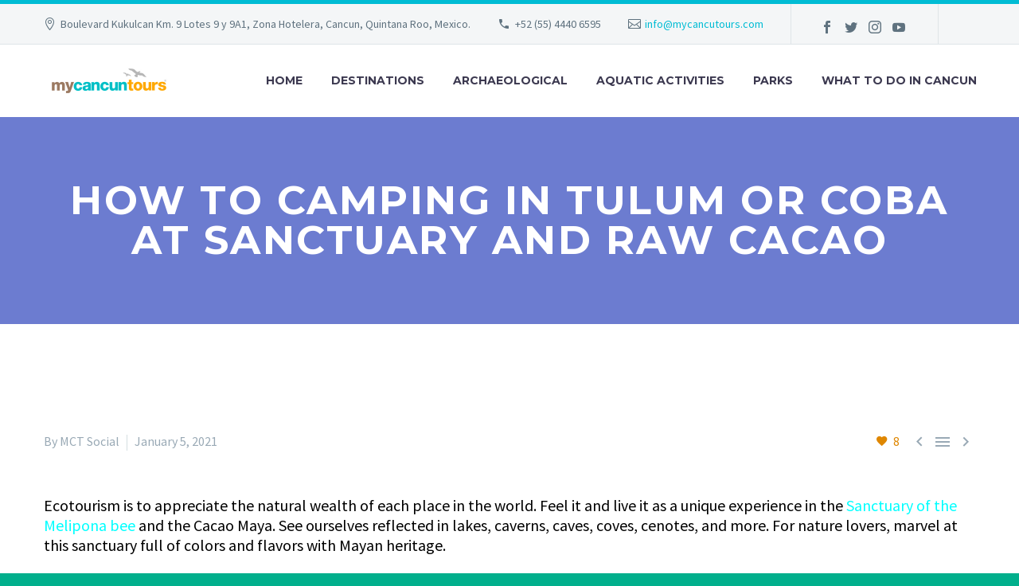

--- FILE ---
content_type: text/html; charset=UTF-8
request_url: https://www.mycancuntours.com/thingstodoincancun/sanctuary-of-the-melipona-bee-and-cocoa/
body_size: 16022
content:
<!DOCTYPE html>
<!--[if IE 7]>
<html class="ie ie7" lang="en-US" xmlns:og="http://ogp.me/ns#" xmlns:fb="http://ogp.me/ns/fb#">
<![endif]-->
<!--[if IE 8]>
<html class="ie ie8" lang="en-US" xmlns:og="http://ogp.me/ns#" xmlns:fb="http://ogp.me/ns/fb#">
<![endif]-->
<!--[if !(IE 7) | !(IE 8) ]><!-->
<html lang="en-US" xmlns:og="http://ogp.me/ns#" xmlns:fb="http://ogp.me/ns/fb#">
<!--<![endif]-->
<head>
	<meta charset="UTF-8">
	<meta name="viewport" content="width=device-width, initial-scale=1.0" />
	<link rel="profile" href="http://gmpg.org/xfn/11">
	<link rel="pingback" href="https://www.mycancuntours.com/thingstodoincancun/xmlrpc.php">
	<style>.tgpli-background-inited { background-image: none !important; }img[data-tgpli-image-inited] { display:none !important;visibility:hidden !important; }</style>        <script type="text/javascript">
            window.tgpLazyItemsOptions = {
                visibilityOffset: 0,
                desktopEnable: true,
                mobileEnable: true            };
            window.tgpQueue = {
                nodes: [],
                add: function(id, data) {
                    data = data || {};
                    if (window.tgpLazyItems !== undefined) {
                        if (this.nodes.length > 0) {
                            window.tgpLazyItems.addNodes(this.flushNodes());
                        }
                        window.tgpLazyItems.addNode({
                            node: document.getElementById(id),
                            data: data
                        });
                    } else {
                        this.nodes.push({
                            node: document.getElementById(id),
                            data: data
                        });
                    }
                },
                flushNodes: function() {
                    return this.nodes.splice(0, this.nodes.length);
                }
            };
        </script>
        <script type="text/javascript" async src="https://www.mycancuntours.com/thingstodoincancun/wp-content/themes/thegem/js/thegem-pagespeed-lazy-items.js"></script>
	<!-- This site is optimized with the Yoast SEO plugin v17.8 - https://yoast.com/wordpress/plugins/seo/ -->
	<title>How to Camping in Tulum or Coba at Sanctuary and Raw Cacao at Coba</title>
	<meta name="description" content="In Coba we find a unique sanctuary of its kind that protects the Melipona Bee and rescues the Mayan traditions of Raw Cacao" />
	<meta name="robots" content="index, follow, max-snippet:-1, max-image-preview:large, max-video-preview:-1" />
	<link rel="canonical" href="https://www.mycancuntours.com/thingstodoincancun/sanctuary-of-the-melipona-bee-and-cocoa/" />
	<meta property="og:locale" content="en_US" />
	<meta property="og:type" content="article" />
	<meta property="og:title" content="How to Camping in Tulum or Coba at Sanctuary and Raw Cacao at Coba" />
	<meta property="og:description" content="In Coba we find a unique sanctuary of its kind that protects the Melipona Bee and rescues the Mayan traditions of Raw Cacao" />
	<meta property="og:url" content="https://www.mycancuntours.com/thingstodoincancun/sanctuary-of-the-melipona-bee-and-cocoa/" />
	<meta property="og:site_name" content="Things to do in Cancun and Riviera Maya" />
	<meta property="article:publisher" content="https://www.facebook.com/mycancuntours" />
	<meta property="article:published_time" content="2021-01-05T19:40:42+00:00" />
	<meta property="article:modified_time" content="2022-07-28T05:21:34+00:00" />
	<meta property="og:image" content="https://www.mycancuntours.com/thingstodoincancun/wp-content/uploads/2021/01/jobon-2.jpg" />
	<meta property="og:image:width" content="800" />
	<meta property="og:image:height" content="482" />
	<meta name="twitter:card" content="summary_large_image" />
	<meta name="twitter:creator" content="@mycancuntours" />
	<meta name="twitter:site" content="@mycancuntours" />
	<meta name="twitter:label1" content="Written by" />
	<meta name="twitter:data1" content="MCT Social" />
	<meta name="twitter:label2" content="Est. reading time" />
	<meta name="twitter:data2" content="2 minutes" />
	<script type="application/ld+json" class="yoast-schema-graph">{"@context":"https://schema.org","@graph":[{"@type":"Organization","@id":"https://www.mycancuntours.com/thingstodoincancun/#organization","name":"MyCancunTours","url":"https://www.mycancuntours.com/thingstodoincancun/","sameAs":["https://www.facebook.com/mycancuntours","https://www.instagram.com/mycancuntours/","https://www.youtube.com/user/mycancuntours","https://www.pinterest.com.mx/mycancuntours/_created/","https://twitter.com/mycancuntours"],"logo":{"@type":"ImageObject","@id":"https://www.mycancuntours.com/thingstodoincancun/#logo","inLanguage":"en-US","url":"https://www.mycancuntours.com/thingstodoincancun/wp-content/uploads/2020/04/mycancuntours-18-years.png","contentUrl":"https://www.mycancuntours.com/thingstodoincancun/wp-content/uploads/2020/04/mycancuntours-18-years.png","width":200,"height":47,"caption":"MyCancunTours"},"image":{"@id":"https://www.mycancuntours.com/thingstodoincancun/#logo"}},{"@type":"WebSite","@id":"https://www.mycancuntours.com/thingstodoincancun/#website","url":"https://www.mycancuntours.com/thingstodoincancun/","name":"Things to do in Cancun and Riviera Maya","description":"Take the adventures with Mycancuntours","publisher":{"@id":"https://www.mycancuntours.com/thingstodoincancun/#organization"},"potentialAction":[{"@type":"SearchAction","target":{"@type":"EntryPoint","urlTemplate":"https://www.mycancuntours.com/thingstodoincancun/?s={search_term_string}"},"query-input":"required name=search_term_string"}],"inLanguage":"en-US"},{"@type":"ImageObject","@id":"https://www.mycancuntours.com/thingstodoincancun/sanctuary-of-the-melipona-bee-and-cocoa/#primaryimage","inLanguage":"en-US","url":"https://www.mycancuntours.com/thingstodoincancun/wp-content/uploads/2021/01/jobon-2.jpg","contentUrl":"https://www.mycancuntours.com/thingstodoincancun/wp-content/uploads/2021/01/jobon-2.jpg","width":800,"height":482,"caption":"Mayan women in charge of caring for and protecting the melipona bee"},{"@type":"WebPage","@id":"https://www.mycancuntours.com/thingstodoincancun/sanctuary-of-the-melipona-bee-and-cocoa/#webpage","url":"https://www.mycancuntours.com/thingstodoincancun/sanctuary-of-the-melipona-bee-and-cocoa/","name":"How to Camping in Tulum or Coba at Sanctuary and Raw Cacao at Coba","isPartOf":{"@id":"https://www.mycancuntours.com/thingstodoincancun/#website"},"primaryImageOfPage":{"@id":"https://www.mycancuntours.com/thingstodoincancun/sanctuary-of-the-melipona-bee-and-cocoa/#primaryimage"},"datePublished":"2021-01-05T19:40:42+00:00","dateModified":"2022-07-28T05:21:34+00:00","description":"In Coba we find a unique sanctuary of its kind that protects the Melipona Bee and rescues the Mayan traditions of Raw Cacao","breadcrumb":{"@id":"https://www.mycancuntours.com/thingstodoincancun/sanctuary-of-the-melipona-bee-and-cocoa/#breadcrumb"},"inLanguage":"en-US","potentialAction":[{"@type":"ReadAction","target":["https://www.mycancuntours.com/thingstodoincancun/sanctuary-of-the-melipona-bee-and-cocoa/"]}]},{"@type":"BreadcrumbList","@id":"https://www.mycancuntours.com/thingstodoincancun/sanctuary-of-the-melipona-bee-and-cocoa/#breadcrumb","itemListElement":[{"@type":"ListItem","position":1,"name":"Home","item":"https://www.mycancuntours.com/thingstodoincancun/"},{"@type":"ListItem","position":2,"name":"How to Camping in Tulum or Coba at Sanctuary and Raw Cacao"}]},{"@type":"Article","@id":"https://www.mycancuntours.com/thingstodoincancun/sanctuary-of-the-melipona-bee-and-cocoa/#article","isPartOf":{"@id":"https://www.mycancuntours.com/thingstodoincancun/sanctuary-of-the-melipona-bee-and-cocoa/#webpage"},"author":{"@id":"https://www.mycancuntours.com/thingstodoincancun/#/schema/person/de22e462d45042e35a132c881ee179de"},"headline":"How to Camping in Tulum or Coba at Sanctuary and Raw Cacao","datePublished":"2021-01-05T19:40:42+00:00","dateModified":"2022-07-28T05:21:34+00:00","mainEntityOfPage":{"@id":"https://www.mycancuntours.com/thingstodoincancun/sanctuary-of-the-melipona-bee-and-cocoa/#webpage"},"wordCount":304,"publisher":{"@id":"https://www.mycancuntours.com/thingstodoincancun/#organization"},"image":{"@id":"https://www.mycancuntours.com/thingstodoincancun/sanctuary-of-the-melipona-bee-and-cocoa/#primaryimage"},"thumbnailUrl":"https://www.mycancuntours.com/thingstodoincancun/wp-content/uploads/2021/01/jobon-2.jpg","articleSection":["Coba"],"inLanguage":"en-US"},{"@type":"Person","@id":"https://www.mycancuntours.com/thingstodoincancun/#/schema/person/de22e462d45042e35a132c881ee179de","name":"MCT Social","image":{"@type":"ImageObject","@id":"https://www.mycancuntours.com/thingstodoincancun/#personlogo","inLanguage":"en-US","url":"https://secure.gravatar.com/avatar/748ff21192db753f4d24190a88ce618c?s=96&d=mm&r=g","contentUrl":"https://secure.gravatar.com/avatar/748ff21192db753f4d24190a88ce618c?s=96&d=mm&r=g","caption":"MCT Social"}}]}</script>
	<!-- / Yoast SEO plugin. -->


<link rel='dns-prefetch' href='//fonts.googleapis.com' />
<link rel='dns-prefetch' href='//s.w.org' />
<link rel="alternate" type="application/rss+xml" title="Things to do in Cancun and Riviera Maya &raquo; Feed" href="https://www.mycancuntours.com/thingstodoincancun/feed/" />
<link rel="alternate" type="application/rss+xml" title="Things to do in Cancun and Riviera Maya &raquo; Comments Feed" href="https://www.mycancuntours.com/thingstodoincancun/comments/feed/" />
<link rel="alternate" type="application/rss+xml" title="Things to do in Cancun and Riviera Maya &raquo; How to Camping in Tulum or Coba at  Sanctuary  and Raw Cacao Comments Feed" href="https://www.mycancuntours.com/thingstodoincancun/sanctuary-of-the-melipona-bee-and-cocoa/feed/" />
		<script type="text/javascript">
			window._wpemojiSettings = {"baseUrl":"https:\/\/s.w.org\/images\/core\/emoji\/13.0.1\/72x72\/","ext":".png","svgUrl":"https:\/\/s.w.org\/images\/core\/emoji\/13.0.1\/svg\/","svgExt":".svg","source":{"concatemoji":"https:\/\/www.mycancuntours.com\/thingstodoincancun\/wp-includes\/js\/wp-emoji-release.min.js?ver=5.6.16"}};
			!function(e,a,t){var n,r,o,i=a.createElement("canvas"),p=i.getContext&&i.getContext("2d");function s(e,t){var a=String.fromCharCode;p.clearRect(0,0,i.width,i.height),p.fillText(a.apply(this,e),0,0);e=i.toDataURL();return p.clearRect(0,0,i.width,i.height),p.fillText(a.apply(this,t),0,0),e===i.toDataURL()}function c(e){var t=a.createElement("script");t.src=e,t.defer=t.type="text/javascript",a.getElementsByTagName("head")[0].appendChild(t)}for(o=Array("flag","emoji"),t.supports={everything:!0,everythingExceptFlag:!0},r=0;r<o.length;r++)t.supports[o[r]]=function(e){if(!p||!p.fillText)return!1;switch(p.textBaseline="top",p.font="600 32px Arial",e){case"flag":return s([127987,65039,8205,9895,65039],[127987,65039,8203,9895,65039])?!1:!s([55356,56826,55356,56819],[55356,56826,8203,55356,56819])&&!s([55356,57332,56128,56423,56128,56418,56128,56421,56128,56430,56128,56423,56128,56447],[55356,57332,8203,56128,56423,8203,56128,56418,8203,56128,56421,8203,56128,56430,8203,56128,56423,8203,56128,56447]);case"emoji":return!s([55357,56424,8205,55356,57212],[55357,56424,8203,55356,57212])}return!1}(o[r]),t.supports.everything=t.supports.everything&&t.supports[o[r]],"flag"!==o[r]&&(t.supports.everythingExceptFlag=t.supports.everythingExceptFlag&&t.supports[o[r]]);t.supports.everythingExceptFlag=t.supports.everythingExceptFlag&&!t.supports.flag,t.DOMReady=!1,t.readyCallback=function(){t.DOMReady=!0},t.supports.everything||(n=function(){t.readyCallback()},a.addEventListener?(a.addEventListener("DOMContentLoaded",n,!1),e.addEventListener("load",n,!1)):(e.attachEvent("onload",n),a.attachEvent("onreadystatechange",function(){"complete"===a.readyState&&t.readyCallback()})),(n=t.source||{}).concatemoji?c(n.concatemoji):n.wpemoji&&n.twemoji&&(c(n.twemoji),c(n.wpemoji)))}(window,document,window._wpemojiSettings);
		</script>
		<style type="text/css">
img.wp-smiley,
img.emoji {
	display: inline !important;
	border: none !important;
	box-shadow: none !important;
	height: 1em !important;
	width: 1em !important;
	margin: 0 .07em !important;
	vertical-align: -0.1em !important;
	background: none !important;
	padding: 0 !important;
}
</style>
	<link rel='stylesheet' id='layerslider-css'  href='https://www.mycancuntours.com/thingstodoincancun/wp-content/plugins/LayerSlider/assets/static/layerslider/css/layerslider.css?ver=6.11.1' type='text/css' media='all' />
<link rel='stylesheet' id='thegem-preloader-css'  href='https://www.mycancuntours.com/thingstodoincancun/wp-content/themes/thegem/css/thegem-preloader.css?ver=5.6.16' type='text/css' media='all' />
<style id='thegem-preloader-inline-css' type='text/css'>

		body:not(.compose-mode) .gem-icon-style-gradient span,
		body:not(.compose-mode) .gem-icon .gem-icon-half-1,
		body:not(.compose-mode) .gem-icon .gem-icon-half-2 {
			opacity: 0 !important;
			}
</style>
<link rel='stylesheet' id='thegem-reset-css'  href='https://www.mycancuntours.com/thingstodoincancun/wp-content/themes/thegem/css/thegem-reset.css?ver=5.6.16' type='text/css' media='all' />
<link rel='stylesheet' id='thegem-grid-css'  href='https://www.mycancuntours.com/thingstodoincancun/wp-content/themes/thegem/css/thegem-grid.css?ver=5.6.16' type='text/css' media='all' />
<link rel='stylesheet' id='thegem-style-css'  href='https://www.mycancuntours.com/thingstodoincancun/wp-content/themes/thegem/style.css?ver=5.6.16' type='text/css' media='all' />
<link rel='stylesheet' id='thegem-header-css'  href='https://www.mycancuntours.com/thingstodoincancun/wp-content/themes/thegem/css/thegem-header.css?ver=5.6.16' type='text/css' media='all' />
<link rel='stylesheet' id='thegem-widgets-css'  href='https://www.mycancuntours.com/thingstodoincancun/wp-content/themes/thegem/css/thegem-widgets.css?ver=5.6.16' type='text/css' media='all' />
<link rel='stylesheet' id='thegem-new-css-css'  href='https://www.mycancuntours.com/thingstodoincancun/wp-content/themes/thegem/css/thegem-new-css.css?ver=5.6.16' type='text/css' media='all' />
<link rel='stylesheet' id='perevazka-css-css-css'  href='https://www.mycancuntours.com/thingstodoincancun/wp-content/themes/thegem/css/thegem-perevazka-css.css?ver=5.6.16' type='text/css' media='all' />
<link rel='stylesheet' id='thegem-google-fonts-css'  href='//fonts.googleapis.com/css?family=Montserrat%3A700%2Cregular%7CSource+Sans+Pro%3Aregular%2C300&#038;subset=latin%2Ccyrillic-ext%2Clatin-ext%2Ccyrillic%2Cvietnamese%2Cgreek%2Cgreek-ext&#038;ver=5.6.16' type='text/css' media='all' />
<link rel='stylesheet' id='thegem-custom-css'  href='https://www.mycancuntours.com/thingstodoincancun/wp-content/themes/thegem/css/custom-8sgQUMY6.css?ver=5.6.16' type='text/css' media='all' />
<link rel='stylesheet' id='js_composer_front-css'  href='https://www.mycancuntours.com/thingstodoincancun/wp-content/plugins/js_composer/assets/css/js_composer.min.css?ver=6.1' type='text/css' media='all' />
<link rel='stylesheet' id='thegem-additional-blog-1-css'  href='https://www.mycancuntours.com/thingstodoincancun/wp-content/themes/thegem/css/thegem-additional-blog-1.css?ver=5.6.16' type='text/css' media='all' />
<link rel='stylesheet' id='jquery-fancybox-css'  href='https://www.mycancuntours.com/thingstodoincancun/wp-content/themes/thegem/js/fancyBox/jquery.fancybox.min.css?ver=5.6.16' type='text/css' media='all' />
<link rel='stylesheet' id='thegem-vc_elements-css'  href='https://www.mycancuntours.com/thingstodoincancun/wp-content/themes/thegem/css/thegem-vc_elements.css?ver=5.6.16' type='text/css' media='all' />
<link rel='stylesheet' id='wp-block-library-css'  href='https://www.mycancuntours.com/thingstodoincancun/wp-includes/css/dist/block-library/style.min.css?ver=5.6.16' type='text/css' media='all' />
<link rel='stylesheet' id='contact-form-7-css'  href='https://www.mycancuntours.com/thingstodoincancun/wp-content/plugins/contact-form-7/includes/css/styles.css?ver=5.3.2' type='text/css' media='all' />
<link rel='stylesheet' id='rs-plugin-settings-css'  href='https://www.mycancuntours.com/thingstodoincancun/wp-content/plugins/revslider/public/assets/css/rs6.css?ver=6.2.1' type='text/css' media='all' />
<style id='rs-plugin-settings-inline-css' type='text/css'>
#rs-demo-id {}
</style>
<script type='text/javascript' id='thegem-settings-init-js-extra'>
/* <![CDATA[ */
var gemSettings = {"isTouch":"","forcedLasyDisabled":"","tabletPortrait":"1","tabletLandscape":"","topAreaMobileDisable":"","parallaxDisabled":"","fillTopArea":"","themePath":"https:\/\/www.mycancuntours.com\/thingstodoincancun\/wp-content\/themes\/thegem","rootUrl":"https:\/\/www.mycancuntours.com\/thingstodoincancun","mobileEffectsEnabled":"","isRTL":""};
/* ]]> */
</script>
<script type='text/javascript' src='https://www.mycancuntours.com/thingstodoincancun/wp-content/themes/thegem/js/thegem-settings-init.js?ver=5.6.16' id='thegem-settings-init-js'></script>
<script type='text/javascript' src='https://www.mycancuntours.com/thingstodoincancun/wp-includes/js/jquery/jquery.min.js?ver=3.5.1' id='jquery-core-js'></script>
<script type='text/javascript' src='https://www.mycancuntours.com/thingstodoincancun/wp-includes/js/jquery/jquery-migrate.min.js?ver=3.3.2' id='jquery-migrate-js'></script>
<script type='text/javascript' id='layerslider-utils-js-extra'>
/* <![CDATA[ */
var LS_Meta = {"v":"6.11.1","fixGSAP":"1"};
/* ]]> */
</script>
<script type='text/javascript' src='https://www.mycancuntours.com/thingstodoincancun/wp-content/plugins/LayerSlider/assets/static/layerslider/js/layerslider.utils.js?ver=6.11.1' id='layerslider-utils-js'></script>
<script type='text/javascript' src='https://www.mycancuntours.com/thingstodoincancun/wp-content/plugins/LayerSlider/assets/static/layerslider/js/layerslider.kreaturamedia.jquery.js?ver=6.11.1' id='layerslider-js'></script>
<script type='text/javascript' src='https://www.mycancuntours.com/thingstodoincancun/wp-content/plugins/LayerSlider/assets/static/layerslider/js/layerslider.transitions.js?ver=6.11.1' id='layerslider-transitions-js'></script>
<script type='text/javascript' src='https://www.mycancuntours.com/thingstodoincancun/wp-content/themes/thegem/js/thegem-fullwidth-loader.js?ver=5.6.16' id='thegem-fullwidth-optimizer-js'></script>
<!--[if lt IE 9]>
<script type='text/javascript' src='https://www.mycancuntours.com/thingstodoincancun/wp-content/themes/thegem/js/html5.js?ver=3.7.3' id='html5-js'></script>
<![endif]-->
<script type='text/javascript' src='https://www.mycancuntours.com/thingstodoincancun/wp-content/plugins/revslider/public/assets/js/rbtools.min.js?ver=6.0' id='tp-tools-js'></script>
<script type='text/javascript' src='https://www.mycancuntours.com/thingstodoincancun/wp-content/plugins/revslider/public/assets/js/rs6.min.js?ver=6.2.1' id='revmin-js'></script>
<script type='text/javascript' id='zilla-likes-js-extra'>
/* <![CDATA[ */
var zilla_likes = {"ajaxurl":"https:\/\/www.mycancuntours.com\/thingstodoincancun\/wp-admin\/admin-ajax.php"};
/* ]]> */
</script>
<script type='text/javascript' src='https://www.mycancuntours.com/thingstodoincancun/wp-content/plugins/zilla-likes/scripts/zilla-likes.js?ver=5.6.16' id='zilla-likes-js'></script>
<meta name="generator" content="Powered by LayerSlider 6.11.1 - Multi-Purpose, Responsive, Parallax, Mobile-Friendly Slider Plugin for WordPress." />
<!-- LayerSlider updates and docs at: https://layerslider.kreaturamedia.com -->
<link rel="https://api.w.org/" href="https://www.mycancuntours.com/thingstodoincancun/wp-json/" /><link rel="alternate" type="application/json" href="https://www.mycancuntours.com/thingstodoincancun/wp-json/wp/v2/posts/29375" /><link rel="EditURI" type="application/rsd+xml" title="RSD" href="https://www.mycancuntours.com/thingstodoincancun/xmlrpc.php?rsd" />
<link rel="wlwmanifest" type="application/wlwmanifest+xml" href="https://www.mycancuntours.com/thingstodoincancun/wp-includes/wlwmanifest.xml" /> 
<meta name="generator" content="WordPress 5.6.16" />
<link rel='shortlink' href='https://www.mycancuntours.com/thingstodoincancun/?p=29375' />
<link rel="alternate" type="application/json+oembed" href="https://www.mycancuntours.com/thingstodoincancun/wp-json/oembed/1.0/embed?url=https%3A%2F%2Fwww.mycancuntours.com%2Fthingstodoincancun%2Fsanctuary-of-the-melipona-bee-and-cocoa%2F" />
<link rel="alternate" type="text/xml+oembed" href="https://www.mycancuntours.com/thingstodoincancun/wp-json/oembed/1.0/embed?url=https%3A%2F%2Fwww.mycancuntours.com%2Fthingstodoincancun%2Fsanctuary-of-the-melipona-bee-and-cocoa%2F&#038;format=xml" />
<style type="text/css">.recentcomments a{display:inline !important;padding:0 !important;margin:0 !important;}</style><meta name="generator" content="Powered by WPBakery Page Builder - drag and drop page builder for WordPress."/>
<meta name="generator" content="Powered by Slider Revolution 6.2.1 - responsive, Mobile-Friendly Slider Plugin for WordPress with comfortable drag and drop interface." />
<link rel="icon" href="https://www.mycancuntours.com/thingstodoincancun/wp-content/uploads/2020/04/cropped-mct28.png" sizes="32x32" />
<link rel="icon" href="https://www.mycancuntours.com/thingstodoincancun/wp-content/uploads/2020/04/cropped-mct28.png" sizes="192x192" />
<link rel="apple-touch-icon" href="https://www.mycancuntours.com/thingstodoincancun/wp-content/uploads/2020/04/cropped-mct28.png" />
<meta name="msapplication-TileImage" content="https://www.mycancuntours.com/thingstodoincancun/wp-content/uploads/2020/04/cropped-mct28.png" />
<script>if(document.querySelector('[data-type="vc_custom-css"]')) {document.head.appendChild(document.querySelector('[data-type="vc_custom-css"]'));}</script><script type="text/javascript">function setREVStartSize(e){			
			try {								
				var pw = document.getElementById(e.c).parentNode.offsetWidth,
					newh;
				pw = pw===0 || isNaN(pw) ? window.innerWidth : pw;
				e.tabw = e.tabw===undefined ? 0 : parseInt(e.tabw);
				e.thumbw = e.thumbw===undefined ? 0 : parseInt(e.thumbw);
				e.tabh = e.tabh===undefined ? 0 : parseInt(e.tabh);
				e.thumbh = e.thumbh===undefined ? 0 : parseInt(e.thumbh);
				e.tabhide = e.tabhide===undefined ? 0 : parseInt(e.tabhide);
				e.thumbhide = e.thumbhide===undefined ? 0 : parseInt(e.thumbhide);
				e.mh = e.mh===undefined || e.mh=="" || e.mh==="auto" ? 0 : parseInt(e.mh,0);		
				if(e.layout==="fullscreen" || e.l==="fullscreen") 						
					newh = Math.max(e.mh,window.innerHeight);				
				else{					
					e.gw = Array.isArray(e.gw) ? e.gw : [e.gw];
					for (var i in e.rl) if (e.gw[i]===undefined || e.gw[i]===0) e.gw[i] = e.gw[i-1];					
					e.gh = e.el===undefined || e.el==="" || (Array.isArray(e.el) && e.el.length==0)? e.gh : e.el;
					e.gh = Array.isArray(e.gh) ? e.gh : [e.gh];
					for (var i in e.rl) if (e.gh[i]===undefined || e.gh[i]===0) e.gh[i] = e.gh[i-1];
										
					var nl = new Array(e.rl.length),
						ix = 0,						
						sl;					
					e.tabw = e.tabhide>=pw ? 0 : e.tabw;
					e.thumbw = e.thumbhide>=pw ? 0 : e.thumbw;
					e.tabh = e.tabhide>=pw ? 0 : e.tabh;
					e.thumbh = e.thumbhide>=pw ? 0 : e.thumbh;					
					for (var i in e.rl) nl[i] = e.rl[i]<window.innerWidth ? 0 : e.rl[i];
					sl = nl[0];									
					for (var i in nl) if (sl>nl[i] && nl[i]>0) { sl = nl[i]; ix=i;}															
					var m = pw>(e.gw[ix]+e.tabw+e.thumbw) ? 1 : (pw-(e.tabw+e.thumbw)) / (e.gw[ix]);					

					newh =  (e.type==="carousel" && e.justify==="true" ? e.gh[ix] : (e.gh[ix] * m)) + (e.tabh + e.thumbh);
				}			
				
				if(window.rs_init_css===undefined) window.rs_init_css = document.head.appendChild(document.createElement("style"));					
				document.getElementById(e.c).height = newh;
				window.rs_init_css.innerHTML += "#"+e.c+"_wrapper { height: "+newh+"px }";				
			} catch(e){
				console.log("Failure at Presize of Slider:" + e)
			}					   
		  };</script>
<noscript><style> .wpb_animate_when_almost_visible { opacity: 1; }</style></noscript>
<meta property="og:title" content="How to Camping in Tulum or Coba at  Sanctuary  and Raw Cacao"/>
<meta property="og:description" content="Ecotourism is to appreciate the natural wealth of each place in the world. Feel it and live it as a unique experience in the Sanctuary of the Melipona bee and the Cacao Maya. See ourselves reflected in lakes, caverns, caves, coves, cenotes, and more. For nature lovers, marvel at this sanctuary full"/>
<meta property="og:site_name" content="Things to do in Cancun and Riviera Maya"/>
<meta property="og:type" content="article"/>
<meta property="og:url" content="https://www.mycancuntours.com/thingstodoincancun/sanctuary-of-the-melipona-bee-and-cocoa/"/>
<meta property="og:image" content="https://www.mycancuntours.com/thingstodoincancun/wp-content/uploads/2021/01/jobon-2-thegem-blog-timeline-large.jpg"/>

<meta itemprop="name" content="How to Camping in Tulum or Coba at  Sanctuary  and Raw Cacao"/>
<meta itemprop="description" content="Ecotourism is to appreciate the natural wealth of each place in the world. Feel it and live it as a unique experience in the Sanctuary of the Melipona bee and the Cacao Maya. See ourselves reflected in lakes, caverns, caves, coves, cenotes, and more. For nature lovers, marvel at this sanctuary full"/>
<meta itemprop="image" content="https://www.mycancuntours.com/thingstodoincancun/wp-content/uploads/2021/01/jobon-2-thegem-blog-timeline-large.jpg"/>
	<!--script para reviews -->
	<style>
		a.Classic__Heading-sc-19u56uy-3 {cursor: not-allowed; pointer-events: none;}
		a.Classic__StyledSupplier-sc-19u56uy-10 {cursor: not-allowed; pointer-events: none;}
	</style>
	<!-- Hotjar Tracking Code for www.mycancuntours.com -->
<script>
    (function(h,o,t,j,a,r){
        h.hj=h.hj||function(){(h.hj.q=h.hj.q||[]).push(arguments)};
        h._hjSettings={hjid:2396129,hjsv:6};
        a=o.getElementsByTagName('head')[0];
        r=o.createElement('script');r.async=1;
        r.src=t+h._hjSettings.hjid+j+h._hjSettings.hjsv;
        a.appendChild(r);
    })(window,document,'https://static.hotjar.com/c/hotjar-','.js?sv=');
</script>
	<!--<script src="https://apps.elfsight.com/p/platform.js" defer></script>-->
<script async src="https://www.googletagmanager.com/gtag/js?id=AW-10943456500"></script>
<script>
  window.dataLayer = window.dataLayer || [];
  function gtag(){dataLayer.push(arguments);}
  gtag('js', new Date());

  gtag('config', 'AW-10943456500');
</script>
<script async src="https://www.googletagmanager.com/gtag/js?id=G-ZBN90ZQD6H"></script>
<script>
  window.dataLayer = window.dataLayer || [];
  function gtag(){dataLayer.push(arguments);}
  gtag('js', new Date());

  gtag('config', 'G-ZBN90ZQD6H');
</script>
<!--<script type="text/javascript" id="zsiqchat">var $zoho=$zoho || {};$zoho.salesiq = $zoho.salesiq || {widgetcode: "siqb77d6d1a95556be4abc2d5bc3936ac5a4f51c519c4bda0983fc8818979d4f7fd", values:{},ready:function(){}};var d=document;s=d.createElement("script");s.type="text/javascript";s.id="zsiqscript";s.defer=true;s.src="https://salesiq.zohopublic.com/widget";t=d.getElementsByTagName("script")[0];t.parentNode.insertBefore(s,t);</script>-->	
</head> 
<body class="post-template-default single single-post postid-29375 single-format-standard wpb-js-composer js-comp-ver-6.1 vc_responsive">
	<!--cuadrito reviews-->
	<div class="elfsight-app-3a40f61b-3df1-4388-8c7e-194a99130cad"></div>




<div id="page" class="layout-fullwidth header-style-3">

			<a href="#page" class="scroll-top-button"></a>
	
	
					<div id="top-area" class="top-area top-area-style-default top-area-alignment-left">
	<div class="container">
		<div class="top-area-items inline-inside">
							<div class="top-area-block top-area-contacts"><div class="gem-contacts inline-inside"><div class="gem-contacts-item gem-contacts-address">Boulevard Kukulcan Km. 9 Lotes 9 y 9A1, Zona Hotelera, Cancun, Quintana Roo, Mexico.</div><div class="gem-contacts-item gem-contacts-phone"><a href="tel:+52 (55) 4440 6595">+52 (55) 4440 6595</a></div><div class="gem-contacts-item gem-contacts-email"><a href="mailto:info@mycancutours.com">info@mycancutours.com</a></div></div></div>
										<div class="top-area-block top-area-socials socials-colored-hover">			<div class="socials inline-inside">
															<a class="socials-item" href="https://www.facebook.com/mycancuntours"
						   target="_blank" title="Facebook"><i
									class="socials-item-icon facebook "></i></a>
																													<a class="socials-item" href="https://twitter.com/mycancuntours"
						   target="_blank" title="Twitter"><i
									class="socials-item-icon twitter "></i></a>
																				<a class="socials-item" href="https://www.instagram.com/mycancuntours/"
						   target="_blank" title="Instagram"><i
									class="socials-item-icon instagram "></i></a>
																																																								<a class="socials-item" href="https://www.youtube.com/user/mycancuntours/videos"
						   target="_blank" title="YouTube"><i
									class="socials-item-icon youtube "></i></a>
																																																																																																																																																																																																																																					
			</div>
			</div>
								</div>
	</div>
</div>
		
		<div id="site-header-wrapper"  class=" " >

			
			
			<header id="site-header" class="site-header animated-header mobile-menu-layout-default" role="banner">
								
								<div class="container">
					<div class="header-main logo-position-left header-layout-default header-style-3">
																				<div class="site-title">
										<div class="site-logo" style="width:164px;">
			<a href="https://www.mycancuntours.com/thingstodoincancun/" rel="home">
									<span class="logo"><img data-tgpli-src="https://www.mycancuntours.com/thingstodoincancun/wp-content/uploads/thegem-logos/logo_15bb3ff22bb1ee8bedec47285dcae278_1x.png" data-tgpli-srcset="https://www.mycancuntours.com/thingstodoincancun/wp-content/uploads/thegem-logos/logo_15bb3ff22bb1ee8bedec47285dcae278_1x.png 1x,https://www.mycancuntours.com/thingstodoincancun/wp-content/uploads/thegem-logos/logo_15bb3ff22bb1ee8bedec47285dcae278_2x.png 2x,https://www.mycancuntours.com/thingstodoincancun/wp-content/uploads/thegem-logos/logo_15bb3ff22bb1ee8bedec47285dcae278_3x.png 3x" alt="Things to do in Cancun and Riviera Maya" style="width:164px;" class="default" data-tgpli-inited data-tgpli-image-inited id="tgpli-6976f4e3e7e5d" /><script>window.tgpQueue.add('tgpli-6976f4e3e7e5d')</script><noscript><img src="https://www.mycancuntours.com/thingstodoincancun/wp-content/uploads/thegem-logos/logo_15bb3ff22bb1ee8bedec47285dcae278_1x.png" srcset="https://www.mycancuntours.com/thingstodoincancun/wp-content/uploads/thegem-logos/logo_15bb3ff22bb1ee8bedec47285dcae278_1x.png 1x,https://www.mycancuntours.com/thingstodoincancun/wp-content/uploads/thegem-logos/logo_15bb3ff22bb1ee8bedec47285dcae278_2x.png 2x,https://www.mycancuntours.com/thingstodoincancun/wp-content/uploads/thegem-logos/logo_15bb3ff22bb1ee8bedec47285dcae278_3x.png 3x" alt="Things to do in Cancun and Riviera Maya" style="width:164px;" class="default"/></noscript><img data-tgpli-src="https://www.mycancuntours.com/thingstodoincancun/wp-content/uploads/thegem-logos/logo_15bb3ff22bb1ee8bedec47285dcae278_1x.png" data-tgpli-srcset="https://www.mycancuntours.com/thingstodoincancun/wp-content/uploads/thegem-logos/logo_15bb3ff22bb1ee8bedec47285dcae278_1x.png 1x,https://www.mycancuntours.com/thingstodoincancun/wp-content/uploads/thegem-logos/logo_15bb3ff22bb1ee8bedec47285dcae278_2x.png 2x,https://www.mycancuntours.com/thingstodoincancun/wp-content/uploads/thegem-logos/logo_15bb3ff22bb1ee8bedec47285dcae278_3x.png 3x" alt="Things to do in Cancun and Riviera Maya" style="width:132px;" class="small" data-tgpli-inited data-tgpli-image-inited id="tgpli-6976f4e3e7e87" /><script>window.tgpQueue.add('tgpli-6976f4e3e7e87')</script><noscript><img src="https://www.mycancuntours.com/thingstodoincancun/wp-content/uploads/thegem-logos/logo_15bb3ff22bb1ee8bedec47285dcae278_1x.png" srcset="https://www.mycancuntours.com/thingstodoincancun/wp-content/uploads/thegem-logos/logo_15bb3ff22bb1ee8bedec47285dcae278_1x.png 1x,https://www.mycancuntours.com/thingstodoincancun/wp-content/uploads/thegem-logos/logo_15bb3ff22bb1ee8bedec47285dcae278_2x.png 2x,https://www.mycancuntours.com/thingstodoincancun/wp-content/uploads/thegem-logos/logo_15bb3ff22bb1ee8bedec47285dcae278_3x.png 3x" alt="Things to do in Cancun and Riviera Maya" style="width:132px;" class="small"/></noscript></span>
							</a>
		</div>
									</div>
																								<nav id="primary-navigation" class="site-navigation primary-navigation" role="navigation">
										<button class="menu-toggle dl-trigger">Primary Menu<span class="menu-line-1"></span><span class="menu-line-2"></span><span class="menu-line-3"></span></button>										<ul id="primary-menu" class="nav-menu styled no-responsive dl-menu"><li id="menu-item-29203" class="menu-item menu-item-type-custom menu-item-object-custom menu-item-29203 megamenu-first-element"><a href="https://www.mycancuntours.com">Home</a></li>
<li id="menu-item-29186" class="menu-item menu-item-type-custom menu-item-object-custom menu-item-has-children menu-item-parent menu-item-29186 megamenu-first-element"><a href="#">Destinations</a><span class="menu-item-parent-toggle"></span>
<ul class="sub-menu styled dl-submenu">
	<li id="menu-item-29190" class="menu-item menu-item-type-post_type menu-item-object-page menu-item-29190 megamenu-first-element"><a href="https://www.mycancuntours.com/thingstodoincancun/cancun-tours/">Things to do in Cancun</a></li>
	<li id="menu-item-29188" class="menu-item menu-item-type-post_type menu-item-object-page menu-item-29188 megamenu-first-element"><a href="https://www.mycancuntours.com/thingstodoincancun/isla-mujeres-tours/">Things to do in Isla Mujeres</a></li>
	<li id="menu-item-29189" class="menu-item menu-item-type-post_type menu-item-object-page menu-item-29189 megamenu-first-element"><a href="https://www.mycancuntours.com/thingstodoincancun/cozumel-tours/">Things to do in Cozumel</a></li>
	<li id="menu-item-29206" class="menu-item menu-item-type-post_type menu-item-object-page menu-item-29206 megamenu-first-element"><a href="https://www.mycancuntours.com/thingstodoincancun/playa-del-carmen-tours/">Things to do in Playa del Carmen</a></li>
	<li id="menu-item-29464" class="menu-item menu-item-type-post_type menu-item-object-page menu-item-29464 megamenu-first-element"><a href="https://www.mycancuntours.com/thingstodoincancun/las-coloradas-tours/">Things to do in Las Coloradas</a></li>
	<li id="menu-item-29463" class="menu-item menu-item-type-post_type menu-item-object-page menu-item-29463 megamenu-first-element"><a href="https://www.mycancuntours.com/thingstodoincancun/isla-contoy-tours/">Things to do in Contoy Island</a></li>
	<li id="menu-item-29187" class="menu-item menu-item-type-post_type menu-item-object-page menu-item-29187 megamenu-first-element"><a href="https://www.mycancuntours.com/thingstodoincancun/bacalar/">Things to do in Bacalar</a></li>
	<li id="menu-item-30019" class="menu-item menu-item-type-post_type menu-item-object-page menu-item-30019 megamenu-first-element"><a href="https://www.mycancuntours.com/thingstodoincancun/holbox/">Things to do in Holbox</a></li>
	<li id="menu-item-29202" class="menu-item menu-item-type-post_type menu-item-object-page menu-item-29202 megamenu-first-element"><a href="https://www.mycancuntours.com/thingstodoincancun/tulum-tours/">Things to do in Tulum</a></li>
</ul>
</li>
<li id="menu-item-29201" class="menu-item menu-item-type-custom menu-item-object-custom menu-item-has-children menu-item-parent menu-item-29201 megamenu-first-element"><a href="#">Archaeological</a><span class="menu-item-parent-toggle"></span>
<ul class="sub-menu styled dl-submenu">
	<li id="menu-item-29204" class="menu-item menu-item-type-post_type menu-item-object-page menu-item-29204 megamenu-first-element"><a href="https://www.mycancuntours.com/thingstodoincancun/coba-tours/">Coba</a></li>
	<li id="menu-item-29205" class="menu-item menu-item-type-post_type menu-item-object-page menu-item-29205 megamenu-first-element"><a href="https://www.mycancuntours.com/thingstodoincancun/chichen-itza-tours/">Chichen Itza</a></li>
	<li id="menu-item-29207" class="menu-item menu-item-type-post_type menu-item-object-page menu-item-29207 megamenu-first-element"><a href="https://www.mycancuntours.com/thingstodoincancun/tulum-tours/">Tulum</a></li>
</ul>
</li>
<li id="menu-item-29465" class="menu-item menu-item-type-custom menu-item-object-custom menu-item-has-children menu-item-parent menu-item-29465 megamenu-first-element"><a href="#">Aquatic Activities</a><span class="menu-item-parent-toggle"></span>
<ul class="sub-menu styled dl-submenu">
	<li id="menu-item-29477" class="menu-item menu-item-type-post_type menu-item-object-page menu-item-29477 megamenu-first-element"><a href="https://www.mycancuntours.com/thingstodoincancun/cenotes-tours/">Cenotes</a></li>
	<li id="menu-item-29480" class="menu-item menu-item-type-post_type menu-item-object-page menu-item-29480 megamenu-first-element"><a href="https://www.mycancuntours.com/thingstodoincancun/snorkel-tours/">Snorkel</a></li>
	<li id="menu-item-29479" class="menu-item menu-item-type-post_type menu-item-object-page menu-item-29479 megamenu-first-element"><a href="https://www.mycancuntours.com/thingstodoincancun/sailing-tours/">Sailing</a></li>
</ul>
</li>
<li id="menu-item-29484" class="menu-item menu-item-type-post_type menu-item-object-page menu-item-has-children menu-item-parent menu-item-29484 megamenu-first-element"><a href="https://www.mycancuntours.com/thingstodoincancun/parks/">Parks</a><span class="menu-item-parent-toggle"></span>
<ul class="sub-menu styled dl-submenu">
	<li id="menu-item-31205" class="menu-item menu-item-type-post_type menu-item-object-post menu-item-31205 megamenu-first-element"><a href="https://www.mycancuntours.com/thingstodoincancun/xplor-park-riviera-maya-zipline-underground-adventure/">Xplor Park Riviera Maya</a></li>
	<li id="menu-item-31206" class="menu-item menu-item-type-post_type menu-item-object-post menu-item-31206 megamenu-first-element"><a href="https://www.mycancuntours.com/thingstodoincancun/xcaret-tours-playa-del-carmen/">Xcaret Tours: Discover the Magic of Mexico in One Place</a></li>
	<li id="menu-item-29481" class="menu-item menu-item-type-post_type menu-item-object-page menu-item-29481 megamenu-first-element"><a href="https://www.mycancuntours.com/thingstodoincancun/ziplines-tours/">Ziplines</a></li>
</ul>
</li>
<li id="menu-item-31266" class="menu-item menu-item-type-taxonomy menu-item-object-category menu-item-has-children menu-item-parent menu-item-31266 megamenu-first-element"><a href="https://www.mycancuntours.com/thingstodoincancun/what-to-do-in-cancun/">What to do in Cancun</a><span class="menu-item-parent-toggle"></span>
<ul class="sub-menu styled dl-submenu">
	<li id="menu-item-31426" class="menu-item menu-item-type-post_type menu-item-object-page menu-item-has-children menu-item-parent menu-item-31426 megamenu-first-element"><a href="https://www.mycancuntours.com/thingstodoincancun/mayan-ruins-tours-from-cancun/">Mayan Ruins Tours from Cancun and Riviera Maya</a><span class="menu-item-parent-toggle"></span>
	<ul class="sub-menu styled dl-submenu">
		<li id="menu-item-31275" class="menu-item menu-item-type-post_type menu-item-object-post menu-item-31275 megamenu-first-element"><a href="https://www.mycancuntours.com/thingstodoincancun/chichen-itza-tours-from-cancun/">Chichen Itza Tours from Cancun &#038; Riviera Maya</a></li>
		<li id="menu-item-31267" class="menu-item menu-item-type-post_type menu-item-object-post menu-item-31267 megamenu-first-element"><a href="https://www.mycancuntours.com/thingstodoincancun/tulum-tour-from-cancun-with-cenotes/">Explore Tulum Ruins</a></li>
		<li id="menu-item-31274" class="menu-item menu-item-type-post_type menu-item-object-post menu-item-31274 megamenu-first-element"><a href="https://www.mycancuntours.com/thingstodoincancun/coba-ek-balam-tours-from-cancun/">Coba and Ek Balam Tours from Cancun</a></li>
	</ul>
</li>
	<li id="menu-item-31431" class="menu-item menu-item-type-post_type menu-item-object-page menu-item-has-children menu-item-parent menu-item-31431 megamenu-first-element"><a href="https://www.mycancuntours.com/thingstodoincancun/cancun-dolphin-swim-isla-mujeres-cozumel-tours/">Isla Mujeres, Cozumel and Cancun Dolphin Swim Tours</a><span class="menu-item-parent-toggle"></span>
	<ul class="sub-menu styled dl-submenu">
		<li id="menu-item-31454" class="menu-item menu-item-type-post_type menu-item-object-post menu-item-31454 megamenu-first-element"><a href="https://www.mycancuntours.com/thingstodoincancun/isla-mujeres-tours-from-cancun/">Isla Mujeres Tours</a></li>
		<li id="menu-item-31273" class="menu-item menu-item-type-post_type menu-item-object-post menu-item-31273 megamenu-first-element"><a href="https://www.mycancuntours.com/thingstodoincancun/things-to-do-in-cozumel-local-guide/">Best Things to Do in Cozumel</a></li>
		<li id="menu-item-31271" class="menu-item menu-item-type-post_type menu-item-object-post menu-item-31271 megamenu-first-element"><a href="https://www.mycancuntours.com/thingstodoincancun/swim-with-dolphins-in-cancun/">Swim with Dolphins in Cancun</a></li>
	</ul>
</li>
	<li id="menu-item-31436" class="menu-item menu-item-type-post_type menu-item-object-page menu-item-has-children menu-item-parent menu-item-31436 megamenu-first-element"><a href="https://www.mycancuntours.com/thingstodoincancun/cancun-adventure-tours-snorkel-zipline-atv/">Cancun Snorkeling, Zip line and Adventure Tours</a><span class="menu-item-parent-toggle"></span>
	<ul class="sub-menu styled dl-submenu">
		<li id="menu-item-31418" class="menu-item menu-item-type-post_type menu-item-object-post menu-item-31418 megamenu-first-element"><a href="https://www.mycancuntours.com/thingstodoincancun/cancun-snorkeling-tours-guide/">Cancun Snorkeling Tours</a></li>
		<li id="menu-item-31270" class="menu-item menu-item-type-post_type menu-item-object-post menu-item-31270 megamenu-first-element"><a href="https://www.mycancuntours.com/thingstodoincancun/best-cancun-eco-tours/">Best Cancun Eco Tours</a></li>
		<li id="menu-item-31277" class="menu-item menu-item-type-post_type menu-item-object-post menu-item-31277 megamenu-first-element"><a href="https://www.mycancuntours.com/thingstodoincancun/adventure-tours-in-cancun/">Best Adventure Tours in Cancun</a></li>
	</ul>
</li>
	<li id="menu-item-31440" class="menu-item menu-item-type-post_type menu-item-object-page menu-item-has-children menu-item-parent menu-item-31440 megamenu-first-element"><a href="https://www.mycancuntours.com/thingstodoincancun/theme-parks-cancun-riviera-maya/">Xcaret &#038; Cancun Theme Parks</a><span class="menu-item-parent-toggle"></span>
	<ul class="sub-menu styled dl-submenu">
		<li id="menu-item-31276" class="menu-item menu-item-type-post_type menu-item-object-post menu-item-31276 megamenu-first-element"><a href="https://www.mycancuntours.com/thingstodoincancun/cenotes-in-cancun-guide/">Cenotes in Cancun: Ultimate Guide to Swim</a></li>
	</ul>
</li>
	<li id="menu-item-31444" class="menu-item menu-item-type-post_type menu-item-object-page menu-item-has-children menu-item-parent menu-item-31444 megamenu-first-element"><a href="https://www.mycancuntours.com/thingstodoincancun/cancun-food-tours-dinner-shows/">Cancun Nightlife, Food and Dinner Tours</a><span class="menu-item-parent-toggle"></span>
	<ul class="sub-menu styled dl-submenu">
		<li id="menu-item-31268" class="menu-item menu-item-type-post_type menu-item-object-post menu-item-31268 megamenu-first-element"><a href="https://www.mycancuntours.com/thingstodoincancun/what-to-do-in-cancun-at-night/">Cancun at Night</a></li>
		<li id="menu-item-31269" class="menu-item menu-item-type-post_type menu-item-object-post menu-item-31269 megamenu-first-element"><a href="https://www.mycancuntours.com/thingstodoincancun/best-cancun-food-tours-authentic-mexican-flavors/">Best Cancun Food Tours</a></li>
		<li id="menu-item-31272" class="menu-item menu-item-type-post_type menu-item-object-post menu-item-31272 megamenu-first-element"><a href="https://www.mycancuntours.com/thingstodoincancun/weatherproof-tours-cancun/">Weatherproof Tours</a></li>
	</ul>
</li>
</ul>
</li>
</ul>																			</nav>
																										</div>
				</div>
							</header><!-- #site-header -->
					</div><!-- #site-header-wrapper -->

	
	<div id="main" class="site-main">

<div id="main-content" class="main-content">

<div id="page-title" class="page-title-block page-title-alignment-center page-title-style-1 " style="padding-top: 80px;padding-bottom: 80px;">
						
						
						<div class="container"><div class="page-title-title" style=""><h1 style="">  How to Camping in Tulum or Coba at  Sanctuary  and Raw Cacao</h1></div></div>
						
					</div>
<div class="block-content">
	<div class="container">
		<div class="panel row">

			<div class="panel-center col-xs-12">
				<article id="post-29375" class="post-29375 post type-post status-publish format-standard has-post-thumbnail category-coba-activities">

					<div class="entry-content post-content">
						
						
							
							<div class="post-meta date-color">
								<div class="entry-meta single-post-meta clearfix gem-post-date">
									<div class="post-meta-right">

																														<span class="post-meta-likes"><a href="#" class="zilla-likes" id="zilla-likes-29375" title="Like this"><span class="zilla-likes-count">8</span> <span class="zilla-likes-postfix"></span></a></span>																					<span class="post-meta-navigation">
												<span class="post-meta-navigation-prev" title="Previous post"><a href="https://www.mycancuntours.com/thingstodoincancun/cenote-kooleb-caab-coba/" rel="prev">&#xe636;</a></span>												<span
														class="post-meta-category-link"><a
															href="https://www.mycancuntours.com/thingstodoincancun/coba-activities/">&#xe620;</a>
													</span>												<span class="post-meta-navigation-next" title="Next post"><a href="https://www.mycancuntours.com/thingstodoincancun/mayan-equinox/" rel="next">&#xe634;</a></span>											</span>
																			</div>
									<div class="post-meta-left">
																					<span class="post-meta-author">By MCT Social</span>
																																																					<span class="sep"></span> <span
													class="post-meta-date">January 5, 2021</span>
																			</div>
								</div><!-- .entry-meta -->
							</div>
							
						
						
<p class="has-black-color has-text-color has-medium-font-size" style="text-align: left;">Ecotourism is to appreciate the natural wealth of each place in the world. Feel it and live it as a unique experience in the<span style="color: #00ffff;"> <a style="color: #00ffff;" href="https://www.chococacaomaya.com/">Sanctuary of the Melipona bee</a> </span>and the Cacao Maya. See ourselves reflected in lakes, caverns, caves, coves, cenotes, and more. For nature lovers, marvel at this sanctuary full of colors and flavors with Mayan heritage.</p>



<h2 style="text-align: center;">A Unique Experience</h2>



<p class="has-black-color has-text-color has-medium-font-size" style="text-align: center;">It is a unique space in the world, it does not have a sting. So it is not poisonous or dangerous, on the contrary, it is very docile. This special bee was worshiped by the Mayans. There was even a god dedicated to her care Ah mizen kaab. Her honey of course is rare and very valuable for its medicinal properties.</p>



<h2><a href="http://www.chococacaomaya.com"><img loading="lazy" class="aligncenter wp-image-29881 size-large" data-tgpli-src="https://www.mycancuntours.com/thingstodoincancun/wp-content/uploads/2021/01/Tocando-abejas-1024x683.jpg" alt="melipona bee in human fingers" width="1024" height="683" data-tgpli-srcset="https://www.mycancuntours.com/thingstodoincancun/wp-content/uploads/2021/01/Tocando-abejas-1024x683.jpg 1024w, https://www.mycancuntours.com/thingstodoincancun/wp-content/uploads/2021/01/Tocando-abejas-300x200.jpg 300w, https://www.mycancuntours.com/thingstodoincancun/wp-content/uploads/2021/01/Tocando-abejas-768x512.jpg 768w, https://www.mycancuntours.com/thingstodoincancun/wp-content/uploads/2021/01/Tocando-abejas-1536x1024.jpg 1536w, https://www.mycancuntours.com/thingstodoincancun/wp-content/uploads/2021/01/Tocando-abejas-2048x1365.jpg 2048w" sizes="(max-width: 1024px) 100vw, 1024px" data-tgpli-inited data-tgpli-image-inited id="tgpli-6976f4e3e7ea1"  /><script>window.tgpQueue.add('tgpli-6976f4e3e7ea1')</script><noscript><img loading="lazy" class="aligncenter wp-image-29881 size-large" src="https://www.mycancuntours.com/thingstodoincancun/wp-content/uploads/2021/01/Tocando-abejas-1024x683.jpg" alt="melipona bee in human fingers" width="1024" height="683" srcset="https://www.mycancuntours.com/thingstodoincancun/wp-content/uploads/2021/01/Tocando-abejas-1024x683.jpg 1024w, https://www.mycancuntours.com/thingstodoincancun/wp-content/uploads/2021/01/Tocando-abejas-300x200.jpg 300w, https://www.mycancuntours.com/thingstodoincancun/wp-content/uploads/2021/01/Tocando-abejas-768x512.jpg 768w, https://www.mycancuntours.com/thingstodoincancun/wp-content/uploads/2021/01/Tocando-abejas-1536x1024.jpg 1536w, https://www.mycancuntours.com/thingstodoincancun/wp-content/uploads/2021/01/Tocando-abejas-2048x1365.jpg 2048w" sizes="(max-width: 1024px) 100vw, 1024px" /></noscript></a></h2>
<h2 style="text-align: center;">The Melipona Bee Sanctuary</h2>



<p class="has-black-color has-text-color has-medium-font-size" style="text-align: center;">Although it does not officially have the title of Natural Sanctuary by CONANP. <span style="color: #00ffff;"><a style="color: #00ffff;" href="https://www.chococacaomaya.com/">The Sanctuary of the melipona bee and Mayan raw cacao</a></span> in <span style="color: #00ffff;"><a style="color: #00ffff;" href="https://www.mycancuntours.com/thingstodoincancun/coba-tours/">Coba</a>.</span> It has earned its name because they teach visitors to preserve this unique species in the world. The Melipona Maya Bee. Throughout the year. The inhabitants of the community of Cobá are in charge of protecting them. Finally they harvesting the honey in a very careful way to later make derivative, medicinal and personal care products. The best experience is to personally meet these animals and participate in the production processes.</p>



<p class="has-black-color has-text-color has-medium-font-size" style="text-align: center;">In this Mayan Sanctuary we take care of and protect the melipona bee. In addition to helping to improve the serious situation of the melipona bee</p>



<h2 style="text-align: center;">Very Medicinal honey</h2>



<p class="has-black-color has-text-color has-medium-font-size" style="text-align: center;">In coba you can enjoy a journey through time from ancestral times to the present. Recognizing the characteristics of this stingless species and the properties of its exquisite honey. There are a series of elements that characterize the sanctuaries. </p>



<figure class="wp-block-image size-large"><img loading="lazy" class="aligncenter wp-image-29381 size-full" data-tgpli-src="https://www.mycancuntours.com/thingstodoincancun/wp-content/uploads/2021/01/jobon-2.jpg" alt="Mayan women in charge of caring for and protecting the melipona bee" width="800" height="482" data-tgpli-srcset="https://www.mycancuntours.com/thingstodoincancun/wp-content/uploads/2021/01/jobon-2.jpg 800w, https://www.mycancuntours.com/thingstodoincancun/wp-content/uploads/2021/01/jobon-2-300x181.jpg 300w, https://www.mycancuntours.com/thingstodoincancun/wp-content/uploads/2021/01/jobon-2-768x463.jpg 768w" sizes="(max-width: 800px) 100vw, 800px" data-tgpli-inited data-tgpli-image-inited id="tgpli-6976f4e3e7eea"  /><script>window.tgpQueue.add('tgpli-6976f4e3e7eea')</script><noscript><img loading="lazy" class="aligncenter wp-image-29381 size-full" src="https://www.mycancuntours.com/thingstodoincancun/wp-content/uploads/2021/01/jobon-2.jpg" alt="Mayan women in charge of caring for and protecting the melipona bee" width="800" height="482" srcset="https://www.mycancuntours.com/thingstodoincancun/wp-content/uploads/2021/01/jobon-2.jpg 800w, https://www.mycancuntours.com/thingstodoincancun/wp-content/uploads/2021/01/jobon-2-300x181.jpg 300w, https://www.mycancuntours.com/thingstodoincancun/wp-content/uploads/2021/01/jobon-2-768x463.jpg 768w" sizes="(max-width: 800px) 100vw, 800px" /></noscript></figure>



<figure class="wp-block-image size-large"><img loading="lazy" class="aligncenter wp-image-29379 size-full" data-tgpli-src="https://www.mycancuntours.com/thingstodoincancun/wp-content/uploads/2021/01/abriendo-jobon3.jpg" alt="Mayan woman carving trunk to build shelters for Melipona bees" width="1024" height="512" data-tgpli-srcset="https://www.mycancuntours.com/thingstodoincancun/wp-content/uploads/2021/01/abriendo-jobon3.jpg 1024w, https://www.mycancuntours.com/thingstodoincancun/wp-content/uploads/2021/01/abriendo-jobon3-300x150.jpg 300w, https://www.mycancuntours.com/thingstodoincancun/wp-content/uploads/2021/01/abriendo-jobon3-768x384.jpg 768w" sizes="(max-width: 1024px) 100vw, 1024px" data-tgpli-inited data-tgpli-image-inited id="tgpli-6976f4e3e7f01"  /><script>window.tgpQueue.add('tgpli-6976f4e3e7f01')</script><noscript><img loading="lazy" class="aligncenter wp-image-29379 size-full" src="https://www.mycancuntours.com/thingstodoincancun/wp-content/uploads/2021/01/abriendo-jobon3.jpg" alt="Mayan woman carving trunk to build shelters for Melipona bees" width="1024" height="512" srcset="https://www.mycancuntours.com/thingstodoincancun/wp-content/uploads/2021/01/abriendo-jobon3.jpg 1024w, https://www.mycancuntours.com/thingstodoincancun/wp-content/uploads/2021/01/abriendo-jobon3-300x150.jpg 300w, https://www.mycancuntours.com/thingstodoincancun/wp-content/uploads/2021/01/abriendo-jobon3-768x384.jpg 768w" sizes="(max-width: 1024px) 100vw, 1024px" /></noscript></figure>
					</div><!-- .entry-content -->

					
						
					
					
					
				</article><!-- #post-## -->

			</div>

			
		</div>

	</div>
</div><!-- .block-content -->

</div><!-- #main-content -->


		</div><!-- #main -->
		<div id="lazy-loading-point"></div>

											
			
			<footer id="footer-nav" class="site-footer">
				<div class="container"><div class="row">

					<div class="col-md-3 col-md-push-9">
													<div id="footer-socials"><div class="socials inline-inside socials-colored">
																														<a href="https://www.facebook.com/mycancuntours" target="_blank" title="Facebook" class="socials-item"><i class="socials-item-icon facebook"></i></a>
																																																											<a href="https://twitter.com/mycancuntours" target="_blank" title="Twitter" class="socials-item"><i class="socials-item-icon twitter"></i></a>
																																								<a href="https://www.instagram.com/mycancuntours/" target="_blank" title="Instagram" class="socials-item"><i class="socials-item-icon instagram"></i></a>
																																																																																																																				<a href="https://www.youtube.com/user/mycancuntours/videos" target="_blank" title="YouTube" class="socials-item"><i class="socials-item-icon youtube"></i></a>
																																																																																																																																																																																																																																																																																																																																																																																																																																																																																																											</div></div><!-- #footer-socials -->
											</div>

					<div class="col-md-6">
												<nav id="footer-navigation" class="site-navigation footer-navigation centered-box" role="navigation">
													</nav>
											</div>

					<div class="col-md-3 col-md-pull-9"><div class="footer-site-info">2021 &copy; Copyrights <a href="https://www.mycancuntours.com/" target="_self">MyCancunTours</a></div></div>

				</div></div>
			</footer><!-- #footer-nav -->
						
			</div><!-- #page -->

	
				<script>
				// Used by Gallery Custom Links to handle tenacious Lightboxes
				//jQuery(document).ready(function () {

					function mgclInit() {
						
						// In jQuery:
						// if (jQuery.fn.off) {
						// 	jQuery('.no-lightbox, .no-lightbox img').off('click'); // jQuery 1.7+
						// }
						// else {
						// 	jQuery('.no-lightbox, .no-lightbox img').unbind('click'); // < jQuery 1.7
						// }

						// 2022/10/24: In Vanilla JS
						var elements = document.querySelectorAll('.no-lightbox, .no-lightbox img');
						for (var i = 0; i < elements.length; i++) {
						 	elements[i].onclick = null;
						}


						// In jQuery:
						//jQuery('a.no-lightbox').click(mgclOnClick);

						// 2022/10/24: In Vanilla JS:
						var elements = document.querySelectorAll('a.no-lightbox');
						for (var i = 0; i < elements.length; i++) {
						 	elements[i].onclick = mgclOnClick;
						}

						// in jQuery:
						// if (jQuery.fn.off) {
						// 	jQuery('a.set-target').off('click'); // jQuery 1.7+
						// }
						// else {
						// 	jQuery('a.set-target').unbind('click'); // < jQuery 1.7
						// }
						// jQuery('a.set-target').click(mgclOnClick);

						// 2022/10/24: In Vanilla JS:
						var elements = document.querySelectorAll('a.set-target');
						for (var i = 0; i < elements.length; i++) {
						 	elements[i].onclick = mgclOnClick;
						}
					}

					function mgclOnClick() {
						if (!this.target || this.target == '' || this.target == '_self')
							window.location = this.href;
						else
							window.open(this.href,this.target);
						return false;
					}

					// From WP Gallery Custom Links
					// Reduce the number of  conflicting lightboxes
					function mgclAddLoadEvent(func) {
						var oldOnload = window.onload;
						if (typeof window.onload != 'function') {
							window.onload = func;
						} else {
							window.onload = function() {
								oldOnload();
								func();
							}
						}
					}

					mgclAddLoadEvent(mgclInit);
					mgclInit();

				//});
			</script>
		
<script type='text/javascript' src='https://www.mycancuntours.com/thingstodoincancun/wp-content/themes/thegem/js/jquery.dlmenu.js?ver=5.6.16' id='jquery-dlmenu-js'></script>
<script type='text/javascript' id='thegem-menu-init-script-js-extra'>
/* <![CDATA[ */
var thegem_dlmenu_settings = {"backLabel":"Back","showCurrentLabel":"Show this page"};
/* ]]> */
</script>
<script type='text/javascript' id='thegem-menu-init-script-js-before'>
window.customMegaMenuSettings = [
		{
			menuItem: 21,
			urls: [/^\/thegem\/(shop|product\-category|cart|checkout|my\-account)\/.*$/],
			data: {
				backgroundImage: 'url(https://thingstodoincancun.mycancuntours.com/wp-content/uploads/2016/03/2-27.jpg)',
				backgroundPosition: 'right top',
				style: 'grid',
				masonry: true,
				padding: '0px 581px 0px 0px',
                                borderRight: '0'
			}
		}
	];
</script>
<script type='text/javascript' src='https://www.mycancuntours.com/thingstodoincancun/wp-content/themes/thegem/js/thegem-menu_init.js?ver=5.6.16' id='thegem-menu-init-script-js'></script>
<script type='text/javascript' src='https://www.mycancuntours.com/thingstodoincancun/wp-content/themes/thegem/js/svg4everybody.js?ver=5.6.16' id='svg4everybody-js'></script>
<script type='text/javascript' src='https://www.mycancuntours.com/thingstodoincancun/wp-content/themes/thegem/js/thegem-form-elements.js?ver=5.6.16' id='thegem-form-elements-js'></script>
<script type='text/javascript' src='https://www.mycancuntours.com/thingstodoincancun/wp-content/themes/thegem/js/jquery.easing.js?ver=5.6.16' id='jquery-easing-js'></script>
<script type='text/javascript' src='https://www.mycancuntours.com/thingstodoincancun/wp-content/themes/thegem/js/thegem-header.js?ver=5.6.16' id='thegem-header-js'></script>
<script type='text/javascript' src='https://www.mycancuntours.com/thingstodoincancun/wp-content/themes/thegem/js/SmoothScroll.js?ver=5.6.16' id='SmoothScroll-js'></script>
<script type='text/javascript' src='https://www.mycancuntours.com/thingstodoincancun/wp-content/themes/thegem/js/functions.js?ver=5.6.16' id='thegem-scripts-js'></script>
<script type='text/javascript' src='https://www.mycancuntours.com/thingstodoincancun/wp-content/themes/thegem/js/fancyBox/jquery.mousewheel.pack.js?ver=5.6.16' id='jquery-mousewheel-js'></script>
<script type='text/javascript' src='https://www.mycancuntours.com/thingstodoincancun/wp-content/themes/thegem/js/fancyBox/jquery.fancybox.min.js?ver=5.6.16' id='jquery-fancybox-js'></script>
<script type='text/javascript' src='https://www.mycancuntours.com/thingstodoincancun/wp-content/themes/thegem/js/fancyBox/jquery.fancybox-init.js?ver=5.6.16' id='fancybox-init-script-js'></script>
<script type='text/javascript' id='contact-form-7-js-extra'>
/* <![CDATA[ */
var wpcf7 = {"apiSettings":{"root":"https:\/\/www.mycancuntours.com\/thingstodoincancun\/wp-json\/contact-form-7\/v1","namespace":"contact-form-7\/v1"}};
/* ]]> */
</script>
<script type='text/javascript' src='https://www.mycancuntours.com/thingstodoincancun/wp-content/plugins/contact-form-7/includes/js/scripts.js?ver=5.3.2' id='contact-form-7-js'></script>
<script type='text/javascript' src='https://www.mycancuntours.com/thingstodoincancun/wp-includes/js/wp-embed.min.js?ver=5.6.16' id='wp-embed-js'></script>
 <script>window.$zoho=window.$zoho || {};$zoho.salesiq=$zoho.salesiq||{ready:function(){}}</script><script id="zsiqscript" src="https://salesiq.zohopublic.com/widget?wc=siq245b09342b38a7fe3591fa25bd2dfac637e078cadf145ed15f63b48c81012278" defer></script>
<script type="text/javascript">(function() {var parent = document.getElementById("page");var deferredFile1 = document.createElement("link");deferredFile1.rel = "stylesheet";deferredFile1.type = "text/css";deferredFile1.href = "https://www.mycancuntours.com/thingstodoincancun/wp-content/themes/thegem/css/icons-material.css?ver=5.6.16";document.body.appendChild(deferredFile1);window.addEventListener("load",function(){var elem = document.getElementById("thegem-preloader-inline-css"); if (elem!==null) setTimeout(function() {elem.parentNode.removeChild(elem)}, 300); });})();</script>
</body>
</html>


--- FILE ---
content_type: text/css
request_url: https://www.mycancuntours.com/thingstodoincancun/wp-content/themes/thegem/css/thegem-header.css?ver=5.6.16
body_size: 3234
content:
#site-header-wrapper{position:static;z-index:1000;width:100%}#site-header-wrapper.site-header-wrapper-transparent{position:absolute}#site-header-wrapper.site-header-wrapper-transparent,#site-header-wrapper.site-header-wrapper-transparent #site-header:not(.shrink),#site-header-wrapper.site-header-wrapper-transparent #site-header:not(.shrink) #top-area{background:0 0!important;border-bottom:0 none}#site-header-wrapper.header-on-slideshow{position:static!important;height:0!important;background-color:transparent}#site-header.header-on-slideshow.init{top:0!important}#site-header.header-on-slideshow{background:0 0;position:absolute;left:0;right:0;top:0;z-index:1000}body #page:not(.vertical-header) #site-header.fixed{width:100%;position:fixed;left:0;top:0;z-index:1000}@media (min-width:1260px){#page.layout-boxed:not(.vertical-header) #site-header.fixed{width:1260px;left:50%;margin-left:-630px}}#site-header.fixed.shrink{box-shadow:0 0 2px 0 rgba(56,69,84,.2);-moz-box-shadow:0 0 2px 0 rgba(56,69,84,.2);-webkit-box-shadow:0 0 2px 0 rgba(56,69,84,.2);border-collapse:separate}#site-header.without-transition{transition:none!important;-moz-transition:none!important;-webkit-transition:none!important}#site-header.fixed.shrink .site-title{padding-top:5px;padding-bottom:5px;-webkit-transition:padding .3s;-moz-transition:padding .3s;transition:padding .3s}#site-header.fixed.shrink.shrink-mobile{-webkit-transition:transform .7s .2s;-moz-transition:transform .7s .2s;transition:transform .7s .2s}#site-header.fixed.shrink.shrink-mobile.hidden{-o-transform:translate3d(0,-100%,0);-ms-transform:translate3d(0,-100%,0);-moz-transform:translate3d(0,-100%,0);-webkit-transform:translate3d(0,-100%,0);transform:translate3d(0,-100%,0);-webkit-transition:transform .7s .4s;-moz-transition:transform .7s .4s;transition:transform .7s .4s}.header-layout-fullwidth_hamburger #primary-menu.no-responsive>li,.header-layout-fullwidth_hamburger #primary-menu.no-responsive>li>a{-webkit-transition:all 0s!important;-moz-transition:all 0s!important;transition:all 0s!important}.header-layout-fullwidth_hamburger #primary-menu.no-responsive>li>a{vertical-align:middle}#site-header.fixed #primary-menu>li>a{-webkit-transition:padding .3s,color .3s,background-color .3s;-moz-transition:padding .3s,color .3s,background-color .3s;transition:padding .3s,color .3s,background-color .3s}#site-header.scroll-counting #primary-menu>li,#site-header.scroll-counting #primary-menu>li>a,#site-header.scroll-counting .menu-item-logo,#site-header.scroll-counting .menu-item-logo img,#site-header.scroll-counting .site-title,#site-header.scroll-counting .site-title img{-webkit-transition:all 0s!important;-moz-transition:all 0s!important;transition:all 0s!important}#site-header.fixed.shrink #primary-menu.no-responsive>li>a{padding-top:18px;padding-bottom:18px}#site-header.fixed.shrink .header-layout-fullwidth_hamburger #primary-menu.no-responsive>li>a{padding-top:13px;padding-bottom:13px}#site-header.fixed.shrink .header-style-1 #primary-menu.no-responsive>li.menu-item-active>a,#site-header.fixed.shrink .header-style-1 #primary-menu.no-responsive>li.menu-item-current>a{padding-bottom:14px}#site-header.fixed.shrink .header-style-3 #primary-menu.no-responsive>li.menu-item-active,#site-header.fixed.shrink .header-style-3 #primary-menu.no-responsive>li.menu-item-current,#site-header.fixed.shrink .header-style-4 #primary-menu.no-responsive>li.menu-item-active,#site-header.fixed.shrink .header-style-4 #primary-menu.no-responsive>li.menu-item-current{-webkit-transition:padding .3s;-moz-transition:padding .3s;transition:padding .3s}#site-header.fixed.shrink .header-style-3 #primary-menu.no-responsive>li,#site-header.fixed.shrink .header-style-4 #primary-menu.no-responsive>li{padding-top:18px;padding-bottom:18px;-webkit-transition:padding .3s;-moz-transition:padding .3s;transition:padding .3s}#site-header.fixed.shrink .header-layout-overlay.header-style-3 #primary-menu.no-responsive>li,#site-header.fixed.shrink .header-layout-overlay.header-style-4 #primary-menu.no-responsive>li{padding:0}#site-header.fixed.shrink .header-style-3 #primary-menu.no-responsive>li.menu-item-active,#site-header.fixed.shrink .header-style-3 #primary-menu.no-responsive>li.menu-item-current,#site-header.fixed.shrink .header-style-4 #primary-menu.no-responsive>li.menu-item-active,#site-header.fixed.shrink .header-style-4 #primary-menu.no-responsive>li.menu-item-current{padding-top:16px;padding-bottom:16px;padding-left:1px;padding-right:1px}#site-header.fixed.shrink .header-layout-overlay.header-style-3 #primary-menu.no-responsive>li.menu-item-active,#site-header.fixed.shrink .header-layout-overlay.header-style-3 #primary-menu.no-responsive>li.menu-item-current,#site-header.fixed.shrink .header-layout-overlay.header-style-4 #primary-menu.no-responsive>li.menu-item-active,#site-header.fixed.shrink .header-layout-overlay.header-style-4 #primary-menu.no-responsive>li.menu-item-current{padding:0}body.one-pager #site-header.fixed.shrink .header-style-3 #primary-menu.no-responsive>li,body.one-pager #site-header.fixed.shrink .header-style-4 #primary-menu.no-responsive>li{-webkit-transition:all 0s;-moz-transition:all 0s;transition:all 0s}#site-header.fixed.shrink .header-style-3 #primary-menu.no-responsive>li>a,#site-header.fixed.shrink .header-style-4 #primary-menu.no-responsive>li>a{padding:0 15px}#site-header.fixed.shrink #perspective-menu-buttons .perspective-toggle,#site-header.fixed.shrink #primary-navigation .hamburger-toggle,#site-header.fixed.shrink #primary-navigation .overlay-toggle{margin-top:15px;margin-bottom:15px}#site-header .menu-item-logo a,#site-header .site-title a{white-space:nowrap}#site-header .logo-position-right .site-title,#site-header .logo-position-right .site-title a{text-align:right}#site-header .menu-item-logo a img,#site-header .site-title a img{position:relative}#site-header.fixed.scroll-counting .menu-item-logo a img,#site-header.fixed.scroll-counting .site-title a img{-webkit-transition:all 0s!important;-moz-transition:all 0s!important;transition:all 0s!important}#site-header .menu-item-logo a img.default,#site-header .site-title a img.default{opacity:1;-webkit-transition:opacity .3s ease-in;-moz-transition:opacity .3s ease-in;transition:opacity .3s ease-in}#site-header .menu-item-logo a img.small,#site-header .site-title a img.small{-moz-opacity:0;-khtml-opacity:0;opacity:0;-webkit-transition:opacity .3s ease-out;-moz-transition:opacity .3s ease-out;transition:opacity .3s ease-out}#site-header.fixed.shrink .menu-item-logo a img.default,#site-header.fixed.shrink .site-title a img.default{-moz-opacity:0;-khtml-opacity:0;opacity:0;-webkit-transition:opacity .3s ease-out;-moz-transition:opacity .3s ease-out;transition:opacity .3s ease-out}#site-header.fixed.shrink .menu-item-logo a img.small,#site-header.fixed.shrink .site-title a img.small{-moz-opacity:1;-khtml-opacity:1;opacity:1;-webkit-transition:opacity .3s ease-in;-moz-transition:opacity .3s ease-in;transition:opacity .3s ease-in}#site-header.shrink-mobile .site-title a img{transition:opacity 0s}#site-header.fixed.shrink .logo-position-center>.site-title{display:none}@media (max-width:767px){#site-header.fixed.shrink .logo-position-center>.site-title{display:table-cell}}.menu-item-logo .logo,.site-title .logo{display:inline-block;vertical-align:middle;min-height:1px;min-width:1px}#site-header .menu-item-logo a img.small.light,#site-header .site-title a img.small.light{display:none!important}@media (max-width:767px){#site-header .menu-item-logo a img.default,#site-header .site-title a img.default{display:none}#site-header .menu-item-logo a img.small,#site-header .site-title a img.small{-moz-opacity:1;-khtml-opacity:1;opacity:1;display:inline-block!important;margin:0!important}#site-header .menu-item-logo a img.small.light,#site-header .site-title a img.small.light{display:inline-block!important}#site-header .menu-item-logo a img.small.light~img.small,#site-header .site-title a img.small.light~img.small{display:none!important}#site-header.fixed.shrink .menu-item-logo a img.small.light,#site-header.fixed.shrink .site-title a img.small.light{display:none!important}#site-header.fixed.shrink .menu-item-logo a img.small.light~img.small,#site-header.fixed.shrink .site-title a img.small.light~img.small{display:inline-block!important}}#primary-navigation #primary-menu>li.menu-item-search>a:before{content:"\e612";display:block;font-family:thegem-icons;font-size:24px;font-weight:400;margin-right:5px;text-align:center;vertical-align:top;width:100%}#primary-navigation #primary-menu>li.menu-item-search.active>a:before{content:"\e619";display:block;font-family:thegem-icons;font-size:24px;font-weight:400;margin-right:5px;text-align:center;vertical-align:top;width:100%}.menu-item-search .minisearch{position:absolute;top:100%;left:0;padding:20px;width:280px;opacity:0;visibility:hidden;-webkit-transform:translateY(20px);transform:translateY(20px);-webkit-transition:opacity .3s,-webkit-transform .3s;transition:opacity .3s,transform .3s}.menu-item-search.active .minisearch{opacity:1;visibility:visible;-webkit-transform:translateY(0);transform:translateY(0);-webkit-transition:opacity .5s,-webkit-transform .5s;transition:opacity .5s,transform .5s}.minisearch.invert{left:auto;right:0}.minisearch .sf-input{width:100%;font-family:"Source Sans Pro";font-size:16px;font-weight:400;height:40px;border-radius:4px;padding-right:40px;outline:0}.minisearch .sf-submit{position:absolute;right:20px;width:40px;height:40px;margin:0;background:rgba(0,0,0,0);border:0;cursor:pointer}.minisearch .sf-submit:hover{background:0 0}.minisearch .sf-submit:focus{outline:0}.minisearch .sf-submit-icon{position:absolute;right:20px;width:40px;height:40px}.minisearch .sf-submit-icon:before{content:"\e612";display:block;font-family:thegem-icons;font-size:24px;font-weight:400;line-height:40px;margin-right:5px;padding-right:3px;text-align:center;vertical-align:top;width:100%;height:40px}.mobile-menu-layout-default .primary-navigation.responsive ul{border-top:1px solid #dfe5e8;border-left:1px solid #dfe5e8;border-right:1px solid #dfe5e8}.mobile-menu-layout-default #primary-navigation.responsive ul ul,.mobile-menu-layout-default .primary-navigation.responsive ul ul{border:0 none}.mobile-menu-layout-default .primary-navigation.responsive .dl-menu+ul.sub-menu,.mobile-menu-layout-default .primary-navigation.responsive ul.sub-menu{margin-top:0}.mobile-menu-layout-default .primary-navigation.responsive ul li.dl-back,.mobile-menu-layout-default .primary-navigation.responsive ul li.menu-item{background:#f4f6f7}.mobile-menu-layout-default .primary-navigation.responsive ul>li.dl-back,.mobile-menu-layout-default .primary-navigation.responsive ul>li.menu-item{border-bottom:1px solid #dfe5e8}.mobile-menu-layout-default .primary-navigation.responsive ul>li.menu-item-current>a,.mobile-menu-layout-default .primary-navigation.responsive ul>li.menu-item.menu-item-active a{background:#fff;border-left:4px solid #00bcd4;padding-left:26px;color:#3c3950}#primary-navigation.responsive ul>li.menu-item-search>a{display:none}.primary-navigation.responsive .minisearch{position:static;width:100%;opacity:1;-webkit-transform:translateY(0);transform:translateY(0);background-color:#fff;border:none;visibility:visible;padding:20px 30px}.primary-navigation.responsive .minisearch .sf-input{border:1px solid #dfe5e8;background-color:#f4f6f7;color:#3c3950;font-family:"Source Sans Pro";font-size:16px;font-weight:400;right:30px}.primary-navigation.responsive .minisearch .sf-submit-icon{right:30px}.primary-navigation.responsive .minisearch .sf-submit-icon:before{color:#3c3950}.primary-navigation.responsive li a{color:#5f727f}.primary-navigation.responsive li a:hover{color:#3c3950}.header-style-vertical #primary-navigation .no-responsive li.menu-item-widgets{position:absolute;bottom:50px;width:100%}.header-layout-fullwidth_hamburger #primary-menu.no-responsive>li.menu-item-search,.header-style-vertical #primary-navigation.responsive li.menu-item-widgets,body #page.vertical-header #primary-menu.no-responsive li.menu-item-search{display:none}.no-responsive .menu-item-widgets .vertical-minisearch{padding-right:30px;width:100%}.no-responsive .vertical-minisearch .sf-input{width:100%;font-family:"Source Sans Pro";font-size:16px;font-weight:400;height:40px;padding-right:50px;outline:0;background:#e0e5e9}.no-responsive .vertical-minisearch .sf-submit{position:absolute;right:30px;width:40px;height:40px;margin:0;padding:0;border:0;cursor:pointer;opacity:0;background:#000;z-index:1}.no-responsive .vertical-minisearch .sf-submit:hover{background:0 0}.no-responsive .vertical-minisearch .sf-submit:focus{outline:0}.no-responsive .vertical-minisearch .sf-submit-icon{position:absolute;right:45px;width:40px;height:40px;z-index:0}.no-responsive .vertical-minisearch .sf-submit-icon:after{background:#3d3950;content:"\e612";display:block;font-family:thegem-icons;font-size:24px;font-weight:400;line-height:40px;text-align:center;vertical-align:top;width:100%;height:40px;color:#fff}.no-responsive .menu-item-socials,.vertical-menu-item-widgets .menu-item-socials{margin-top:35px}.no-responsive .menu-item-socials .socials-item{margin:0 9px}.vertical-menu-item-widgets .menu-item-socials .socials-item{margin:0 8px}.no-responsive .menu-item-socials .socials-item:first-child,.vertical-menu-item-widgets .menu-item-socials .socials-item:first-child{margin-left:0}.no-responsive .menu-item-socials .socials-item:last-child,.vertical-menu-item-widgets .menu-item-socials .socials-item:last-child{margin-right:0}.no-responsive .menu-item-socials .socials-item .socials-item-icon,.vertical-menu-item-widgets .menu-item-socials .socials-item .socials-item-icon{font-size:24.5px}.vertical-menu-item-widgets{position:absolute;bottom:50px;width:270px}.vertical-menu-item-widgets .vertical-minisearch{width:100%}.vertical-menu-item-widgets .vertical-minisearch .sf-input{width:100%;font-family:"Source Sans Pro";font-size:16px;font-weight:400;padding-right:50px;height:40px;outline:0;background:#e0e5e9}.vertical-menu-item-widgets .vertical-minisearch .sf-submit{position:absolute;right:0;width:40px;height:40px;margin:0;padding:0;border:0;cursor:pointer;opacity:0;background:#000}.vertical-menu-item-widgets .vertical-minisearch .sf-submit:hover{background:0 0}.vertical-menu-item-widgets .vertical-minisearch .sf-submit:focus{outline:0}.vertical-menu-item-widgets .vertical-minisearch .sf-submit-icon{position:absolute;right:0;width:40px;height:40px;z-index:0}#page.vertical-header .vertical-menu-item-widgets .vertical-minisearch .sf-submit-icon{right:21px}.vertical-menu-item-widgets .vertical-minisearch .sf-submit-icon:after{background:#3d3950;content:"\e612";display:block;font-family:thegem-icons;font-size:24px;font-weight:400;line-height:40px;text-align:center;vertical-align:top;width:40px;height:40px;color:#fff}@media (max-height:669px){.header-style-vertical #primary-menu.no-responsive{padding-top:calc(100vh - 570px)}}@media (max-height:590px){.header-style-vertical #primary-menu.no-responsive{padding-top:20px}}.header-layout-fullwidth_hamburger #primary-menu.no-responsive .menu-item-widgets .menu-item-socials,.header-layout-fullwidth_hamburger #primary-menu.no-responsive .menu-item-widgets .vertical-minisearch form{padding-left:15px;padding-right:15px}#page.vertical-header .vertical-menu-item-widgets{padding-left:21px;padding-right:21px}@media (max-width:767px){#page.vertical-header #site-header-wrapper{position:static;width:100%;padding:0}#page.vertical-header{padding-left:0}#page.vertical-header #site-header .site-title{display:table-cell}.vertical-menu-item-widgets{display:none}}@media (max-height:799px){.header-style-vertical #primary-menu.no-responsive>.menu-item-cart,.header-style-vertical #primary-menu.no-responsive>.menu-item-language{display:none}}@media (max-height:689px){.vertical-menu-item-widgets{display:none}}#site-header.fixed.shrink #perspective-menu-buttons :not(.hamburger-size-small) .perspective-toggle,#site-header.fixed.shrink #primary-navigation :not(.hamburger-size-small) .hamburger-toggle,#site-header.fixed.shrink #primary-navigation :not(.hamburger-size-small) .overlay-toggle{width:18px;height:18px}#site-header.fixed.shrink #perspective-menu-buttons :not(.hamburger-size-small) .perspective-toggle [class^=menu-line-],#site-header.fixed.shrink #primary-navigation :not(.hamburger-size-small) .hamburger-toggle [class^=menu-line-],#site-header.fixed.shrink #primary-navigation :not(.hamburger-size-small) .overlay-toggle [class^=menu-line-]{height:2px}#site-header.fixed.shrink #perspective-menu-buttons :not(.hamburger-size-small) .perspective-toggle .menu-line-1,#site-header.fixed.shrink #primary-navigation :not(.hamburger-size-small) .hamburger-toggle .menu-line-1,#site-header.fixed.shrink #primary-navigation :not(.hamburger-size-small) .overlay-toggle .menu-line-1,#site-header.fixed.shrink #primary-navigation.overlay-active.close :not(.hamburger-size-small) .overlay-toggle .menu-line-1{top:3px}#site-header.fixed.shrink #perspective-menu-buttons :not(.hamburger-size-small) .perspective-toggle .menu-line-2,#site-header.fixed.shrink #primary-navigation :not(.hamburger-size-small) .hamburger-toggle .menu-line-2,#site-header.fixed.shrink #primary-navigation :not(.hamburger-size-small) .overlay-toggle .menu-line-2,#site-header.fixed.shrink #primary-navigation.overlay-active.close :not(.hamburger-size-small) .overlay-toggle .menu-line-2{top:8px}#site-header.fixed.shrink #perspective-menu-buttons :not(.hamburger-size-small) .perspective-toggle .menu-line-3,#site-header.fixed.shrink #primary-navigation :not(.hamburger-size-small) .hamburger-toggle .menu-line-3,#site-header.fixed.shrink #primary-navigation :not(.hamburger-size-small) .overlay-toggle .menu-line-3,#site-header.fixed.shrink #primary-navigation.overlay-active.close :not(.hamburger-size-small) .overlay-toggle .menu-line-3{top:13px}#site-header.fixed.shrink #primary-navigation.hamburger-active :not(.hamburger-size-small) .hamburger-toggle .menu-line-1,#site-header.fixed.shrink #primary-navigation.hamburger-active :not(.hamburger-size-small) .hamburger-toggle .menu-line-3,#site-header.fixed.shrink #primary-navigation.overlay-active :not(.hamburger-size-small) .overlay-toggle .menu-line-1,#site-header.fixed.shrink #primary-navigation.overlay-active :not(.hamburger-size-small) .overlay-toggle .menu-line-3{top:8px}

--- FILE ---
content_type: text/css
request_url: https://www.mycancuntours.com/thingstodoincancun/wp-content/themes/thegem/css/thegem-perevazka-css.css?ver=5.6.16
body_size: 3477
content:
.jtwt_tweet_text.icon-twitter a:hover{color:#3c3950}.widget.widget_search form{border-radius:3px;overflow:hidden}.widget_diagram .skill-amount{letter-spacing:.05em}#colophon #mc4wp_email{border-radius:3px}#mc4wp_submit{border-top-right-radius:3px;border-bottom-right-radius:3px}#mc4wp_email{border-radius:3px}.digram-line-box .skill-title{font-size:14px}.widget_recent_comments li{font-size:14px}#wp-calendar caption{letter-spacing:.05em;text-transform:uppercase;height:39px;padding:7px 0;line-height:25px}#wp-calendar #next a,#wp-calendar #prev a{color:transparent}.widget_recent_comments .comment-author-link a{font-size:14px}.widget_recent_comments a{font-size:16px}.project_info-item-style-1 .project_info-item .title{letter-spacing:.05em}.widget .gem-teams-name{clear:both}.gem-teams-phone{letter-spacing:.05em}.widget_nav_menu li a:after,.widget_submenu li a:after{position:absolute;right:30px}.widget_categories>ul>li>a,.widget_nav_menu>div>ul>li>a,.widget_pages>ul>li>a,.widget_submenu>div>ul>li>a{text-transform:uppercase;letter-spacing:.05em}.widget_categories ul ul ul,.widget_nav_menu ul ul ul,.widget_pages ul ul ul,.widget_submenu ul ul ul{font-size:14px}.widget_nav_menu ul ul ul ul,.widget_pages ul ul ul ul .widget_categories ul ul ul ul,.widget_submenu ul ul ul ul{background-color:#dde6e8}.widget_categories ul ul ul ul ul,.widget_nav_menu ul ul ul ul ul,.widget_pages ul ul ul ul ul,.widget_submenu ul ul ul ul ul{background-color:#d4dfe3}.jtwt_date{font-size:14px}#colophon .Custom_Popular_Posts ul li,#colophon .Custom_Recent_Posts .gem-pp-posts,#colophon .Custom_Recent_Posts ul li,#colophon .gem-latest-news,#colophon .project_info-item-style-1 .project_info-item.iconed,#colophon .widget_meta li,#colophon .widget_recent_entries li,#colophon .widget_rss li,#colophon .widget_tweets .twitter-box .jtwt_tweet{border-bottom:1px solid #393d50}#colophon .Custom_Popular_Posts ul li:last-child,#colophon .Custom_Recent_Posts .gem-pp-posts:last-child,#colophon .Custom_Recent_Posts ul li:last-child,#colophon .gem-latest-news:last-child,#colophon .project_info-item-style-1 .project_info-item.iconed:last-child,#colophon .widget_meta li:last-child,#colophon .widget_recent_entries li:last-child,#colophon .widget_rss li:last-child,#colophon .widget_tweets .twitter-box .jtwt_tweet:last-child{border-bottom:none}#colophon .widget_recent_entries ul{background:0 0}#colophon #calendar_wrap,#colophon #wp-calendar #next a,#colophon #wp-calendar #prev a,#colophon #wp-calendar caption:after,#colophon .digram-line-box,#colophon .gem-teams-item-wrap,#colophon .project_info-item-style-1,#colophon .project_info-item-style-2 .project_info-item,#colophon .widget form.searchform,#colophon .widget_mc4wp_widget form,#colophon .widget_recent_comments li,#colophon.gem-picturebox-text,#colophon.gem-teams-item-wrap{background-color:#2c2e3d}#colophon #wp-calendar #next a,#colophon #wp-calendar #prev a{-moz-transition:all .2 linear;-webkit-transition:all .2s linear;-o-transition:all .2s linear;transition:all .2s linear}#colophon #wp-calendar #next a:hover:after,#colophon #wp-calendar #prev a:hover:after{-moz-transition:all .2 linear;-webkit-transition:all .2s linear;-o-transition:all .2s linear;transition:all .2s linear}#colophon #wp-calendar caption,#colophon .widget.widget_search input{background-color:#181828}#colophon .gem-pp-posts:first-child,#colophon .jtwt_tweet:first-child,#colophon .project_info-item-style-1 .project_info-item.iconed:first-child,#colophon .widget_tweets .twitter-box .jtwt_tweet:first-child{background:0 0}#colophon .skill-line{background-color:#171728}#colophon #mc4wp_email,#colophon .widget.widget_search input,#colophon .wpcf7-form-control-wrap input,#colophon .wpcf7-form-control-wrap textarea{background-color:#181828;border:1px solid #394050}#colophon .wpcf7-form-control-wrap textarea{border-radius:3px}#colophon .widget.widget_search .gem-button,#colophon .wpcf7 .wpcf7-form .contact-form-footer .wpcf7-submit{background-color:#394050}#colophon #mc4wp_submit{background-color:#394050;border-top-right-radius:3px;border-bottom-right-radius:3px}#page #colophon .woocommerce .select2-container--default .select2-selection--single .select2-selection__rendered{background-color:#181828!important}#page #colophon .woocommerce .select2-container .select2-selection--single{border-color:#394050}#page #colophon .select2-container{border-radius:10px}#colophon .combobox-wrapper{background-color:#181828!important;border:1px solid #394050!important}#colophon .widget.widget_pages li,#colophon .widget.widget_pages>ul,#colophon .widget_categories>ul,#colophon .widget_categories>ul li{border-color:#394050}#colophon .widget_archive li,#colophon .widget_archive li:nth-child(odd){background-color:transparent}#colophon .widget_archive ul li,#colophon .widget_nav_menu>div>ul li,#colophon .widget_submenu li{border-top:1px solid #394050}body #colophon .widget_nav_menu ul.menu>li>ul{border-left:1px solid #394050;border-right:1px solid #394050;border-top:1px solid #394050}#colophon .widget_archive ul,#colophon .widget_nav_menu>div>ul,#colophon .widget_submenu ul{border-left:1px solid #394050;border-right:1px solid #394050;border-bottom:1px solid #394050}#colophon .tagcloud a{background-color:transparent}#colophon .widget_categories ul ul,#colophon .widget_nav_menu ul.menu>li>ul,#colophon .widget_pages li li{background-color:#2c2e3d}#colophon .wpcf7-not-valid-tip,#colophon .wpcf7-validation-errors{display:none!important}.widget .searchform input{border-radius:3px}body .widget_tag_cloud .tagcloud a:hover{border:1px solid transparent}#colophon #mc4wp_submit:hover,#colophon .widget.widget_search .gem-button,#colophon .widget.widget_search .gem-button:hover,.widget :after,.widget :before,.widget a,.widget a:hover,.widget.widget_search .gem-button,.widget.widget_search .gem-button:hover,body #colophon .tagcloud a:hover,body .widget_tag_cloud .tagcloud a,body .widget_tag_cloud .tagcloud a:hover{-o-transition:all .2s linear;-webkit-transition:all .2s linear;transition:all .2s linear}.gem-gmaps.gem-wrapbox-style-11 .gem-wrapbox-inner{border-color:#e0e5e8}body .portfolio-items-masonry.background-style-dark .portfolio-item .wrap>.caption{border-bottom:none}.portfolio-items-masonry .portfolio-item .wrap>.caption{border-bottom:1px solid #e0e5e8}.portfolio-filters-resp button:after{background:#99a9b5;box-shadow:0 10px 0 0 #99a9b5,0 20px 0 0 #99a9b5}#colophon .gem-teams-name{color:#99a9b6}#colophon .gem-picturebox-text{background-color:#2c2e3d!important}#colophon .gem-products-content,#colophon .widget_product_categories>ul,#colophon .widget_product_categories>ul li,#colophon .widget_shopping_cart_content ul.product_list_widget li{border-color:#394050}#colophon .widget_product_search input.search-field{background-color:#181828;border:1px solid #394050}#colophon .widget_product_search button{top:41px}#colophon .widget_product_categories>ul li{padding-left:10px}#colophon .widget_shopping_cart .total span.amount{color:#99a9b5}#colophon .widget .gem-products-content{display:table-cell;width:100%;vertical-align:middle}#colophon .widget .gem-products-image{display:table-cell}#colophon .team-person-email a:before{margin-right:0}.digital-agency-mailchimp.yikes-easy-mc-form label{width:68%;padding-right:5%}.digital-agency-mailchimp.yikes-easy-mc-form label>input[type=email]{background:#f0f3f2;height:45px;border-radius:3px;border:none;padding-left:20px}.digital-agency-mailchimp.yikes-easy-mc-form label>input[type=email]:focus{outline:0!important}.yikes-mailchimp-container .digital-agency-mailchimp.yikes-easy-mc-form .yikes-easy-mc-submit-button{width:17%;min-width:235px;display:inline-block;background:#212331;color:#fff;height:45px;border:none;border-radius:3px;font-family:Montserrat;font-weight:700;text-transform:uppercase;padding-left:50px;position:relative}.yikes-mailchimp-container .digital-agency-mailchimp.yikes-easy-mc-form .yikes-easy-mc-submit-button:before{content:"\e626";font-family:thegem-icons;font-size:24px;font-weight:400;color:#fff;position:absolute;left:50%;margin-left:-69px;text-align:center}@media(max-width:1200px){body .digital-agency-mailchimp.yikes-easy-mc-form label{width:100%;padding-right:0}body .yikes-mailchimp-container .digital-agency-mailchimp.yikes-easy-mc-form .yikes-easy-mc-submit-button{width:100%}}.business-light-mailchimp.yikes-easy-mc-form label{float:left;width:100%;padding-right:0;margin-bottom:0}.business-light-mailchimp.yikes-easy-mc-form input[type=email]{background-color:rgba(255,255,255,.2);border:1px solid #dfe5e8;text-align:center;color:#fff!important;border-radius:5px}.business-light-mailchimp.yikes-easy-mc-form .yikes-easy-mc-submit-button.gem-button{width:100%;min-width:90px;float:left;padding:0;margin:0}.business-light-mailchimp.yikes-easy-mc-form .yikes-easy-mc-submit-button.gem-button{background-color:#2fc5b0;border:0;border-radius:5px;color:#fff;text-transform:uppercase;font-size:19px;min-height:45px;padding-top:3px}.business-light-mailchimp.yikes-easy-mc-form .yikes-easy-mc-submit-button.gem-button:hover{background-color:#3c3950}.business-sulutions-mailchimp input[type=email]{width:100%;height:40px!important;border:0!important;background-color:#f0f3f2!important;color:#5f727f;font-size:16px;padding-left:15px!important;padding-right:50px!important}.business-mail-submit{position:absolute;right:20px;top:0;width:40px!important;height:40px!important;margin:0!important;padding:0!important;border:0!important;background-color:#dfe5e8!important}.business-mail-submit:before{font-family:thegem-icons;content:'\e601';color:#3c3950;font-size:24px;line-height:33px}.online-shop-mailchimp.yikes-easy-mc-form label{width:350px;padding-right:20px}.online-shop-mailchimp.yikes-easy-mc-form label>input{background:#f0f3f2;height:45px;border:none;padding-left:20px}.yikes-mailchimp-container .online-shop-mailchimp.yikes-easy-mc-form label>input:focus{outline:0!important}.yikes-mailchimp-container .online-shop-mailchimp.yikes-easy-mc-form .yikes-easy-mc-submit-button{width:155px;min-width:155px;height:45px;display:inline-block;background:#d7b398;color:#fff;border:none;font-family:Montserrat;font-weight:700;text-transform:uppercase;padding-right:30px;padding-left:30px;position:relative}.yikes-mailchimp-container .online-shop-mailchimp.yikes-easy-mc-form button{transition:all .3s;-webkit-transition:all .3s}.yikes-mailchimp-container .online-shop-mailchimp.yikes-easy-mc-form button:hover{background:#212121!important;color:#fff!important;transition:all .3s;-webkit-transition:all .3s}@media(max-width:1200px){body .online-shop-mailchimp.yikes-easy-mc-form label{width:100%;padding-right:0}body .yikes-mailchimp-container .online-shop-mailchimp.yikes-easy-mc-form .yikes-easy-mc-submit-button{width:100%}}.trendy-shop-mailchimp.yikes-easy-mc-form label{width:350px;padding-right:20px}.trendy-shop-mailchimp.yikes-easy-mc-form label>input{color:#fff;background:0 0;height:45px;border:none;padding-left:0;border-bottom:1px solid #575c6c}.yikes-mailchimp-container .trendy-shop-mailchimp.yikes-easy-mc-form label>input:focus{outline:0!important}.yikes-mailchimp-container .trendy-shop-mailchimp.yikes-easy-mc-form .yikes-easy-mc-submit-button{width:155px;min-width:155px;height:45px;display:inline-block;background:#f44236;color:#fff;border:none;font-family:Montserrat;font-weight:700;text-transform:uppercase;padding-right:30px;padding-left:30px;position:relative}.yikes-mailchimp-container .trendy-shop-mailchimp.yikes-easy-mc-form button{transition:all .3s;-webkit-transition:all .3s}.yikes-mailchimp-container .trendy-shop-mailchimp.yikes-easy-mc-form button:hover{background:#212121;color:#fff;transition:all .3s;-webkit-transition:all .3s}@media(max-width:1200px){body .trendy-shop-mailchimp.yikes-easy-mc-form label{width:100%;padding-right:0}body .yikes-mailchimp-container .trendy-shop-mailchimp .yikes-easy-mc-submit-button{width:100%}}.lookbook-landing-mailchimp.yikes-easy-mc-form label{width:350px;padding-right:20px}.lookbook-landing-mailchimp.yikes-easy-mc-form label>input{color:#333;background:0 0;height:40px;border:none;padding-left:0;border-bottom:1px solid #dbdbdb}.yikes-mailchimp-container .lookbook-landing-mailchimp.yikes-easy-mc-form label>input:focus{outline:0!important}.yikes-mailchimp-container .lookbook-landing-mailchimp.yikes-easy-mc-form .yikes-easy-mc-submit-button{width:140px;min-width:140px;height:40px;display:inline-block;background:0 0;color:#333;font-family:Montserrat;font-weight:700;text-transform:uppercase;padding-right:22px;padding-left:22px;padding-top:6px;padding-bottom:6px;position:relative;border:2px solid #333}.yikes-mailchimp-container .lookbook-landing-mailchimp.yikes-easy-mc-form button{transition:all .3s;-webkit-transition:all .3s}.yikes-mailchimp-container .lookbook-landing-mailchimp.yikes-easy-mc-form button:hover{background:#212121;color:#fff;transition:all .3s;-webkit-transition:all .3s}@media(max-width:1200px){body .lookbook-landing-mailchimp.yikes-easy-mc-form label{width:100%;padding-right:0}body .yikes-mailchimp-container .lookbook-landing-mailchimp.yikes-easy-mc-form .yikes-easy-mc-submit-button{width:100%}}.beauty-spa-mailchimp.yikes-easy-mc-form{display:block;margin:0 auto;width:320px}.beauty-spa-mailchimp.yikes-easy-mc-form label{width:320px;padding-right:0}.beauty-spa-mailchimp.yikes-easy-mc-form label>input{color:#928d8e;background:0 0;height:45px;border:none;padding-left:0;border-bottom:1px solid #928d8e}.yikes-mailchimp-container .beauty-spa-mailchimp.yikes-easy-mc-form label>input:focus{outline:0!important}.yikes-mailchimp-container .beauty-spa-mailchimp.yikes-easy-mc-form .yikes-easy-mc-submit-button{width:320px;min-width:320px;height:50px;background:#e77785;font-size:19px;color:#fff;border-radius:25px;border:none;font-family:'Montserrat UltraLight';font-weight:100;text-transform:uppercase;padding-right:30px;padding-left:30px;position:relative;margin-top:40px}.yikes-mailchimp-container .beauty-spa-mailchimp.yikes-easy-mc-form button{transition:all .3s;-webkit-transition:all .3s}.yikes-mailchimp-container .beauty-spa-mailchimp.yikes-easy-mc-form button:hover{background:#212121;color:#fff;transition:all .3s;-webkit-transition:all .3s}.yikes-mailchimp-container .classic-landing-mailchimp.yikes-easy-mc-form label>input[type=email]{background:#fff!important;padding-left:20px!important;border:1px solid #dfe5e8!important}.yikes-mailchimp-container .classic-landing-mailchimp.yikes-easy-mc-form .yikes-easy-mc-submit-button{border:none;color:#fff;font-family:Montserrat;font-size:14px;font-weight:700;text-transform:uppercase;background:#e43f65;-webkit-transition:all .35s;-moz-transition:all .35s;transition:all .35s}.yikes-mailchimp-container .classic-landing-mailchimp.yikes-easy-mc-form .yikes-easy-mc-submit-button:hover{color:#e43f65;background:#212331;-webkit-transition:all .35s;-moz-transition:all .35s;transition:all .35s}.silk-diamond-mailchimp.yikes-easy-mc-form input[type=email]{background:#fff!important;padding-left:20px!important;border:1px solid #dfe5e8!important}.silk-diamond-mailchimp .yikes-easy-mc-submit-button{border:none;color:#fff;font-family:Montserrat;font-size:14px;font-weight:700;text-transform:uppercase}.silk-diamond-mailchimp .yikes-easy-mc-submit-button{background:#9ccc65}.yellow-breath-mailchimp.yikes-easy-mc-form input[type=email]{background:#fff!important;color:#99a9b5;padding-left:20px!important;border:none!important}.yellow-breath-mailchimp .yikes-easy-mc-submit-button{background:#2c2e3d;border:none;color:#fff;font-family:Montserrat;font-size:14px;font-weight:700;text-transform:uppercase}

--- FILE ---
content_type: text/css
request_url: https://www.mycancuntours.com/thingstodoincancun/wp-content/themes/thegem/css/thegem-vc_elements.css?ver=5.6.16
body_size: 844
content:
.compose-mode .vc_element-container>div.vc_container-block:first-of-type{margin-top:31px}.vc_editor .no-top-margin:first-child{padding-top:110px}.last_toggle_el_margin,.wpb_button,.wpb_content_element,.wpb_row,ul.wpb_thumbnails-fluid>li{margin-bottom:1.1em}.wpb_row:last-of-type{margin-bottom:0}@media (max-width:1199px){.wpb_row{margin-top:-1.421em}.wpb_row>*{margin-top:1.421em}}.gem-alert-box .wpb_text_column :first-child,.gem-alert-box .wpb_text_column p:first-child,.gem-icon-with-text .wpb_text_column :first-child,.gem-icon-with-text .wpb_text_column p:first-child{margin-top:0}.vc_gem_portfolio>*,.vc_gem_portfolio_slider>*,.vc_gem_product_grid>*,.vc_gem_product_slider>*{display:none}.vc_gem_portfolio,.vc_gem_portfolio_slider{height:300px;background:#f0f4f7 url(../images/admin-images/portfolio-dummy.png) no-repeat 50% 50%}.vc_gem_product_grid,.vc_gem_product_slider{height:300px;background:#f0f4f7 url(../images/admin-images/products-dummy.png) no-repeat 50% 50%}.vc_gem_testimonials>*{display:none}.vc_gem_testimonials{height:300px;background:#f0f4f7 url(../images/admin-images/testimonials-dummy.png) no-repeat 50% 50%}.vc_gem_countdown>*{display:none}.vc_gem_countdown{height:200px;background:#f0f4f7 url(../images/admin-images/countdown-dummy.png) no-repeat 50% 50%}.vc_gem_news>*{display:none}.vc_gem_news{height:300px;background:#f0f4f7 url(../images/admin-images/blog-dummy.png) no-repeat 50% 50%}.vc_gem_news_grid{height:300px;background:#f0f4f7 url(../images/admin-images/blog-extended-dummy.png) no-repeat 50% 50%}.vc_gem_featured_posts_slider{height:300px;background:#f0f4f7 url(../images/admin-images/featured-posts-slider-dummy.png) no-repeat 50% 40%}.vc_gem_gallery>*{display:none}.vc_gem_gallery{height:300px;background:#f0f4f7 url(../images/admin-images/gallery-dummy.png) no-repeat 50% 50%}.vc_gem_diagram>*{display:none}.vc_gem_diagram{height:300px;background:#f0f4f7 url(../images/admin-images/diagram-dummy.png) no-repeat 50% 50%}.vc_gem_clients>*{display:none}.vc_gem_clients{height:300px;background:#f0f4f7 url(../images/admin-images/clients-dummy.png) no-repeat 50% 50%}.vc_gem_counter>*{display:none}.vc_gem_counter{width:25%;padding:0 21px}.gem-counter-style-vertical .vc_gem_counter{width:100%;padding:0}.vc_gem_counter>.counter-shortcode-dummy{display:block;height:300px;background:#f0f4f7 url(../images/admin-images/counter-dummy.png) no-repeat 50% 50%}.vc_gem_instagram_gallery>*{display:none}.vc_gem_instagram_gallery{height:300px;background:#f0f4f7 url(../images/admin-images/instagram-dummy.png) no-repeat 50% 50%}.vc_gem_divider{padding:3px 0;background:-webkit-repeating-linear-gradient(-45deg,#f1f5f8 0,#f1f5f8 1px,transparent 1px,transparent 10px);background:-moz-repeating-linear-gradient(-45deg,#f1f5f8 0,#f1f5f8 1px,transparent 1px,transparent 10px);background:-o-repeating-linear-gradient(-45deg,#f1f5f8 0,#f1f5f8 1px,transparent 1px,transparent 10px);background:-ms-repeating-linear-gradient(-45deg,#f1f5f8 0,#f1f5f8 1px,transparent 1px,transparent 10px);background:repeating-linear-gradient(-45deg,#f1f5f8 0,#f1f5f8 1px,transparent 1px,transparent 10px)}.vc_gem_dropcap{float:left;z-index:1}.compose-mode .vc_element .vc_element-container,.compose-mode .vc_element vc_container-block{padding-bottom:30px}.compose-mode .vc_gem_pricing_column.vc_element{display:inline-block}.vc_gem_pricing_column .pricing-column-wrapper{width:100%}.compose-mode .fullwidth-block-inner .container{max-width:100%}.compose-mode .vc_container-block .fullwidth-block{margin-left:-21px;margin-right:-21px}

--- FILE ---
content_type: application/javascript
request_url: https://www.mycancuntours.com/thingstodoincancun/wp-content/plugins/contact-form-7/includes/js/scripts.js?ver=5.3.2
body_size: 3422
content:
!function(t){"use strict";"undefined"!=typeof wpcf7&&null!==wpcf7&&(wpcf7=t.extend({cached:0,inputs:[]},wpcf7),t(function(){wpcf7.supportHtml5=function(){var e={},a=document.createElement("input");e.placeholder="placeholder"in a;return t.each(["email","url","tel","number","range","date"],function(t,i){a.setAttribute("type",i),e[i]="text"!==a.type}),e}(),t("div.wpcf7 > form").each(function(){var e=t(this);wpcf7.initForm(e),wpcf7.cached&&wpcf7.refill(e)})}),wpcf7.getId=function(e){return parseInt(t('input[name="_wpcf7"]',e).val(),10)},wpcf7.initForm=function(e){var a=t(e);wpcf7.setStatus(a,"init"),a.submit(function(e){wpcf7.supportHtml5.placeholder||t("[placeholder].placeheld",a).each(function(e,a){t(a).val("").removeClass("placeheld")}),"function"==typeof window.FormData&&(wpcf7.submit(a),e.preventDefault())}),t(".wpcf7-submit",a).after('<span class="ajax-loader"></span>'),wpcf7.toggleSubmit(a),a.on("click",".wpcf7-acceptance",function(){wpcf7.toggleSubmit(a)}),t(".wpcf7-exclusive-checkbox",a).on("click","input:checkbox",function(){var e=t(this).attr("name");a.find('input:checkbox[name="'+e+'"]').not(this).prop("checked",!1)}),t(".wpcf7-list-item.has-free-text",a).each(function(){var e=t(":input.wpcf7-free-text",this),a=t(this).closest(".wpcf7-form-control");t(":checkbox, :radio",this).is(":checked")?e.prop("disabled",!1):e.prop("disabled",!0),a.on("change",":checkbox, :radio",function(){t(".has-free-text",a).find(":checkbox, :radio").is(":checked")?e.prop("disabled",!1).focus():e.prop("disabled",!0)})}),wpcf7.supportHtml5.placeholder||t("[placeholder]",a).each(function(){t(this).val(t(this).attr("placeholder")),t(this).addClass("placeheld"),t(this).focus(function(){t(this).hasClass("placeheld")&&t(this).val("").removeClass("placeheld")}),t(this).blur(function(){""===t(this).val()&&(t(this).val(t(this).attr("placeholder")),t(this).addClass("placeheld"))})}),wpcf7.jqueryUi&&!wpcf7.supportHtml5.date&&a.find('input.wpcf7-date[type="date"]').each(function(){t(this).datepicker({dateFormat:"yy-mm-dd",minDate:new Date(t(this).attr("min")),maxDate:new Date(t(this).attr("max"))})}),wpcf7.jqueryUi&&!wpcf7.supportHtml5.number&&a.find('input.wpcf7-number[type="number"]').each(function(){t(this).spinner({min:t(this).attr("min"),max:t(this).attr("max"),step:t(this).attr("step")})}),wpcf7.resetCounter(a),a.on("change",".wpcf7-validates-as-url",function(){var e=t.trim(t(this).val());e&&!e.match(/^[a-z][a-z0-9.+-]*:/i)&&-1!==e.indexOf(".")&&(e="http://"+(e=e.replace(/^\/+/,""))),t(this).val(e)})},wpcf7.submit=function(e){if("function"==typeof window.FormData){var a=t(e);t(".ajax-loader",a).addClass("is-active"),wpcf7.clearResponse(a);var i=new FormData(a.get(0)),n={id:a.closest("div.wpcf7").attr("id"),status:"init",inputs:[],formData:i};t.each(a.serializeArray(),function(t,e){"_wpcf7"==e.name?n.contactFormId=e.value:"_wpcf7_version"==e.name?n.pluginVersion=e.value:"_wpcf7_locale"==e.name?n.contactFormLocale=e.value:"_wpcf7_unit_tag"==e.name?n.unitTag=e.value:"_wpcf7_container_post"==e.name?n.containerPostId=e.value:e.name.match(/^_/)||n.inputs.push(e)}),wpcf7.triggerEvent(a.closest("div.wpcf7"),"beforesubmit",n);t.ajax({type:"POST",url:wpcf7.apiSettings.getRoute("/contact-forms/"+wpcf7.getId(a)+"/feedback"),data:i,dataType:"json",processData:!1,contentType:!1}).done(function(e,i,c){!function(e,a,i,c){switch(n.id=t(e.into).attr("id"),n.status=e.status,n.apiResponse=e,e.status){case"init":wpcf7.setStatus(c,"init");break;case"validation_failed":t.each(e.invalid_fields,function(e,a){t(a.into,c).each(function(){wpcf7.notValidTip(this,a.message),t(".wpcf7-form-control",this).addClass("wpcf7-not-valid"),t(".wpcf7-form-control",this).attr("aria-describedby",a.error_id),t("[aria-invalid]",this).attr("aria-invalid","true")})}),wpcf7.setStatus(c,"invalid"),wpcf7.triggerEvent(e.into,"invalid",n);break;case"acceptance_missing":wpcf7.setStatus(c,"unaccepted"),wpcf7.triggerEvent(e.into,"unaccepted",n);break;case"spam":wpcf7.setStatus(c,"spam"),wpcf7.triggerEvent(e.into,"spam",n);break;case"aborted":wpcf7.setStatus(c,"aborted"),wpcf7.triggerEvent(e.into,"aborted",n);break;case"mail_sent":wpcf7.setStatus(c,"sent"),wpcf7.triggerEvent(e.into,"mailsent",n);break;case"mail_failed":wpcf7.setStatus(c,"failed"),wpcf7.triggerEvent(e.into,"mailfailed",n);break;default:wpcf7.setStatus(c,"custom-"+e.status.replace(/[^0-9a-z]+/i,"-"))}wpcf7.refill(c,e),wpcf7.triggerEvent(e.into,"submit",n),"mail_sent"==e.status&&(c.each(function(){this.reset()}),wpcf7.toggleSubmit(c),wpcf7.resetCounter(c)),wpcf7.supportHtml5.placeholder||c.find("[placeholder].placeheld").each(function(e,a){t(a).val(t(a).attr("placeholder"))}),t(".wpcf7-response-output",c).html("").append(e.message).slideDown("fast"),t(".screen-reader-response",c.closest(".wpcf7")).each(function(){var a=t(this);t('[role="status"]',a).html(e.message),e.invalid_fields&&t.each(e.invalid_fields,function(e,i){if(i.idref)var n=t("<li></li>").append(t("<a></a>").attr("href","#"+i.idref).append(i.message));else n=t("<li></li>").append(i.message);n.attr("id",i.error_id),t("ul",a).append(n)})}),e.posted_data_hash&&c.find('input[name="_wpcf7_posted_data_hash"]').first().val(e.posted_data_hash)}(e,0,0,a),t(".ajax-loader",a).removeClass("is-active")}).fail(function(e,i,n){var c=t('<div class="ajax-error"></div>').text(n.message);a.after(c)})}},wpcf7.triggerEvent=function(e,a,i){var n=new CustomEvent("wpcf7"+a,{bubbles:!0,detail:i});t(e).get(0).dispatchEvent(n)},wpcf7.setStatus=function(e,a){var i=t(e),n=i.attr("data-status");i.data("status",a),i.addClass(a),i.attr("data-status",a),n&&n!==a&&i.removeClass(n)},wpcf7.toggleSubmit=function(e,a){var i=t(e),n=t("input:submit",i);void 0===a?i.hasClass("wpcf7-acceptance-as-validation")||(n.prop("disabled",!1),t(".wpcf7-acceptance",i).each(function(){var e=t(this),a=t("input:checkbox",e);if(!e.hasClass("optional")&&(e.hasClass("invert")&&a.is(":checked")||!e.hasClass("invert")&&!a.is(":checked")))return n.prop("disabled",!0),!1})):n.prop("disabled",!a)},wpcf7.resetCounter=function(e){var a=t(e);t(".wpcf7-character-count",a).each(function(){var e=t(this),i=e.attr("data-target-name"),n=e.hasClass("down"),c=parseInt(e.attr("data-starting-value"),10),s=parseInt(e.attr("data-maximum-value"),10),p=parseInt(e.attr("data-minimum-value"),10),o=function(a){var i=t(a).val().length,o=n?c-i:i;e.attr("data-current-value",o),e.text(o),s&&s<i?e.addClass("too-long"):e.removeClass("too-long"),p&&i<p?e.addClass("too-short"):e.removeClass("too-short")};t(':input[name="'+i+'"]',a).each(function(){o(this),t(this).keyup(function(){o(this)})})})},wpcf7.notValidTip=function(e,a){var i=t(e);if(t(".wpcf7-not-valid-tip",i).remove(),t("<span></span>").attr({class:"wpcf7-not-valid-tip","aria-hidden":"true"}).text(a).appendTo(i),i.is(".use-floating-validation-tip *")){var n=function(e){t(e).not(":hidden").animate({opacity:0},"fast",function(){t(this).css({"z-index":-100})})};i.on("mouseover",".wpcf7-not-valid-tip",function(){n(this)}),i.on("focus",":input",function(){n(t(".wpcf7-not-valid-tip",i))})}},wpcf7.refill=function(e,a){var i=t(e),n=function(e,a){t.each(a,function(t,a){e.find(':input[name="'+t+'"]').val(""),e.find("img.wpcf7-captcha-"+t).attr("src",a);var i=/([0-9]+)\.(png|gif|jpeg)$/.exec(a);e.find('input:hidden[name="_wpcf7_captcha_challenge_'+t+'"]').attr("value",i[1])})},c=function(e,a){t.each(a,function(t,a){e.find(':input[name="'+t+'"]').val(""),e.find(':input[name="'+t+'"]').siblings("span.wpcf7-quiz-label").text(a[0]),e.find('input:hidden[name="_wpcf7_quiz_answer_'+t+'"]').attr("value",a[1])})};void 0===a?t.ajax({type:"GET",url:wpcf7.apiSettings.getRoute("/contact-forms/"+wpcf7.getId(i)+"/refill"),beforeSend:function(t){var e=i.find(':input[name="_wpnonce"]').val();e&&t.setRequestHeader("X-WP-Nonce",e)},dataType:"json"}).done(function(t,e,a){t.captcha&&n(i,t.captcha),t.quiz&&c(i,t.quiz)}):(a.captcha&&n(i,a.captcha),a.quiz&&c(i,a.quiz))},wpcf7.clearResponse=function(e){var a=t(e);a.siblings(".screen-reader-response").each(function(){t('[role="status"]',this).html(""),t("ul",this).html("")}),t(".wpcf7-not-valid-tip",a).remove(),t("[aria-invalid]",a).attr("aria-invalid","false"),t(".wpcf7-form-control",a).removeClass("wpcf7-not-valid"),t(".wpcf7-response-output",a).hide().empty()},wpcf7.apiSettings.getRoute=function(t){var e=wpcf7.apiSettings.root;return e=e.replace(wpcf7.apiSettings.namespace,wpcf7.apiSettings.namespace+t)})}(jQuery),function(){if("function"==typeof window.CustomEvent)return!1;function t(t,e){e=e||{bubbles:!1,cancelable:!1,detail:void 0};var a=document.createEvent("CustomEvent");return a.initCustomEvent(t,e.bubbles,e.cancelable,e.detail),a}t.prototype=window.Event.prototype,window.CustomEvent=t}();

--- FILE ---
content_type: application/javascript
request_url: https://www.mycancuntours.com/thingstodoincancun/wp-content/themes/thegem/js/thegem-settings-init.js?ver=5.6.16
body_size: 590
content:
!function(){var n,i,e;window.gemSettings.isTouch="ontouchstart"in window||navigator.MaxTouchPoints>0||navigator.msMaxTouchPoints>0,window.updateGemClientSize=function(){null!=window.gemOptions&&null!=window.gemOptions||(window.gemOptions={first:!1,clientWidth:0,clientHeight:0,innerWidth:-1}),window.gemOptions.clientWidth=window.innerWidth||document.documentElement.clientWidth,null==document.body||window.gemOptions.clientWidth||(window.gemOptions.clientWidth=document.body.clientWidth),window.gemOptions.clientHeight=window.innerHeight||document.documentElement.clientHeight,null==document.body||window.gemOptions.clientHeight||(window.gemOptions.clientHeight=document.body.clientHeight)},window.updateGemInnerSize=function(n){window.gemOptions.innerWidth=null!=n?n:null!=document.body?document.body.clientWidth:0},n=navigator.userAgent.toLowerCase(),i=navigator.platform.toLowerCase(),"ie"==(e=n.match(/(opera|ie|firefox|chrome|version)[\s\/:]([\w\d\.]+)?.*?(safari|version[\s\/:]([\w\d\.]+)|$)/)||[null,"unknown",0])[1]&&document.documentMode,window.gemBrowser={name:"version"==e[1]?e[3]:e[1],version:e[2],platform:{name:n.match(/ip(?:ad|od|hone)/)?"ios":(n.match(/(?:webos|android)/)||i.match(/mac|win|linux/)||["other"])[0]}},window.updateGemClientSize(!0),window.gemSettings.lasyDisabled=window.gemSettings.forcedLasyDisabled||!window.gemSettings.mobileEffectsEnabled&&(window.gemSettings.isTouch||window.gemOptions.clientWidth<=800)}();

--- FILE ---
content_type: application/javascript
request_url: https://www.mycancuntours.com/thingstodoincancun/wp-content/themes/thegem/js/thegem-menu_init.js?ver=5.6.16
body_size: 6653
content:
function supportsTransitions(){return""!=getSupportedTransition()}function getSupportedTransition(){var e=(document.body||document.documentElement).style,i="transition";if("string"==typeof e[i])return i;var t=["Moz","webkit","Webkit","Khtml","O","ms"];i=i.charAt(0).toUpperCase()+i.substr(1);for(var n=0;n<t.length;n++)if("string"==typeof e[t[n]+i])return!0;return""}function supportsAnimations(){return""!=getSupportedAnimation()}function getSupportedAnimation(){var e,i=document.createElement("fakeelement");for(e in{animation:"animationend",OAnimation:"oAnimationEnd",MozAnimation:"animationend",WebkitAnimation:"webkitAnimationEnd",msAnimation:"MSAnimationEnd"})if(void 0!==i.style[e])return e;return""}function getMobileMenuType(){if(!document.getElementById("site-header"))return"default";var e=document.getElementById("site-header").className.match(/mobile-menu-layout-([a-zA-Z0-9]+)/);return window.gemMobileMenuType=e?e[1]:"default",window.gemMobileMenuType}window.supportedTransition=getSupportedTransition(),window.supportsTransitions=supportsTransitions(),window.supportedAnimation=getSupportedAnimation(),window.supportsAnimations=supportsAnimations(),getMobileMenuType(),function(){var e=!1;function i(e){for(var i=e.offsetWidth,t=e.offsetHeight,n=0,o=0;e;)n+=e.offsetLeft,o+=e.offsetTop,e=e.offsetParent;return{left:n,top:o,width:i,height:t}}window.thegemDesktopMenuLogoFixed=!1,window.thegemWasDesktop=!1,window.megaMenuWithSettingsFixed=!1,window.fixMenuLogoPosition=function(){e&&clearTimeout(e);var t=document.querySelector("#site-header .header-main");if(null==t)return!1;var n=t.className;if(-1==n.indexOf("logo-position-menu_center")||-1!=n.indexOf("header-layout-fullwidth_hamburger")||-1!=n.indexOf("header-layout-vertical"))return!1;e=setTimeout(function(){var e=document.getElementById("page"),t=document.getElementById("primary-menu"),o=document.getElementById("primary-navigation"),a=e.offsetWidth,s=window.getComputedStyle(e,null),r=parseFloat(s.marginLeft);if(isNaN(r)&&(r=0),-1!=n.indexOf("header-layout-fullwidth")){for(var l=t.querySelector(".menu-item-logo"),m=o.querySelectorAll("#primary-menu > li"),u=null,d=m.length-1;d>=0;d--)if(-1==m[d].className.indexOf("mobile-only")){u=m[d];break}if(t.style.display="",l.style.marginLeft="",l.style.marginRight="",a<1212||null===u)return;window.thegemDesktopMenuLogoFixed=!0,t.style.display="block";var c=(v=a/2+r)-(w=i(l)).left-l.offsetWidth/2;l.style.marginLeft=c+"px";var p=t.offsetWidth,g=i(t).left,f=u.offsetWidth,h=p-i(u).left-f+g;l.style.marginRight=h+"px"}else{if(a<1212)return o.style.textAlign="",t.style.position="",void(t.style.left="");window.thegemDesktopMenuLogoFixed=!0,o.style.textAlign="left",t.style.left="0px";var v=a/2,w=(g=i(t).left,i(document.querySelector("#site-header .header-main #primary-navigation .menu-item-logo"))),y=i(e);g+(c=v-(w.left-y.left)-document.querySelector("#site-header .header-main #primary-navigation .menu-item-logo").offsetWidth/2)>=0?(t.style.position="relative",t.style.left=c+"px"):(t.style.position="",t.style.left="")}},50)},window.gemOptions.clientWidth>1212&&window.addEventListener("load",function(e){window.fixMenuLogoPosition()},!1)}(),function(e){var i=e(".header-main").hasClass("header-layout-vertical"),t=e(".header-main").hasClass("header-layout-fullwidth_hamburger"),n=e("#thegem-perspective").length>0;e(window).resize(function(){window.updateGemClientSize(!1),window.updateGemInnerSize()}),window.menuResizeTimeoutHandler=!1;var o={};function a(e){if(e.getBoundingClientRect&&"ios"!=window.gemBrowser.platform.name){var i=e.getBoundingClientRect(),t=e.ownerDocument.documentElement,n={x:window.pageXOffset||document.documentElement.scrollLeft,y:window.pageYOffset||document.documentElement.scrollTop},o=function(e){var i=e.parentNode,t={x:0,y:0};for(;i&&!d(i);)t.x+=i.scrollLeft,t.y+=i.scrollTop,i=i.parentNode;return t}(e),a="fixed"==s(e,"position");return{x:parseInt(i.left)+o.x+(a?0:n.x)-t.clientLeft,y:parseInt(i.top)+o.y+(a?0:n.y)-t.clientTop}}var r=e,c={x:0,y:0};if(d(e))return c;for(;r&&!d(r);){if(c.x+=r.offsetLeft,c.y+=r.offsetTop,"firefox"==window.gemBrowser.name){l(r)||(c.x+=u(r),c.y+=m(r));var p=r.parentNode;p&&"visible"!=s(p,"overflow")&&(c.x+=u(p),c.y+=m(p))}else r!=e&&"safari"==window.gemBrowser.name&&(c.x+=u(r),c.y+=m(r));r=r.offsetParent}return"firefox"!=window.gemBrowser.name||l(e)||(c.x-=u(e),c.y-=m(e)),c}function s(i,t){return e(i).css(t)}function r(e,i){return parseInt(s(e,i))||0}function l(e){return"border-box"==s(e,"-moz-box-sizing")}function m(e){return r(e,"border-top-width")}function u(e){return r(e,"border-left-width")}function d(e){return/^(?:body|html)$/i.test(e.tagName)}function c(){if(p()&&!window.thegemWasDesktop)return!1;window.megaMenuWithSettingsFixed=!0,function(){if(null==window.customMegaMenuSettings||null==window.customMegaMenuSettings)return!1;var e=window.location.pathname;window.customMegaMenuSettings.forEach(function(i){for(var t=0;t<i.urls.length;t++)e.match(i.urls[t])&&(o[i.menuItem]=i.data)})}(),e("#primary-menu > li.megamenu-enable").each(function(){var i=this.className.match(/(menu-item-(\d+))/);if(i){var t=parseInt(i[2]);if(null!=o[t]&&null!=o[t]){var n=e("> ul",this);null!=o[t].masonry&&(o[t].masonry?n.addClass("megamenu-masonry"):n.removeClass("megamenu-masonry")),null!=o[t].style&&e(this).removeClass("megamenu-style-default megamenu-style-grid").addClass("megamenu-style-"+o[t].style);var a={};null!=o[t].backgroundImage&&(a.backgroundImage=o[t].backgroundImage),null!=o[t].backgroundPosition&&(a.backgroundPosition=o[t].backgroundPosition),null!=o[t].padding&&(a.padding=o[t].padding),null!=o[t].borderRight&&(a.borderRight=o[t].borderRight),n.css(a)}}})}function p(){return e(".primary-navigation .menu-toggle").is(":visible")}function g(o,s){if(!e(".megamenu-inited",o).length&&p())return!1;var r=e("> ul",o);if(0!=r.length){var l=r.get(0);r.addClass("megamenu-item-inited");var m={width:"auto",height:"auto"};if(i||t||n||(m.left=0),r.removeClass("megamenu-masonry-inited megamenu-fullwidth").css(m),e(" > li",r).css({left:0,top:0}).each(function(){var i=e(this).data("old-width")||-1;-1!=i&&e(this).width(i).data("old-width",-1)}),!p()){if(void 0!==s)var u=s();else if(i)u=window.gemOptions.clientWidth-e("#site-header-wrapper").outerWidth();else if(n)u=window.gemOptions.clientWidth-e("#primary-navigation").outerWidth();else if(t)u=window.gemOptions.clientWidth-e("#primary-menu").outerWidth();else var d=r.closest(".header-main"),c=(u=d.width(),parseInt(d.css("padding-left"))),g=parseInt(d.css("padding-right")),f=r.parent().outerWidth();var h=r.outerWidth();if(h>u){h=u;var v=u-parseInt(r.css("padding-left"))-parseInt(r.css("padding-right")),w=r.data("megamenu-columns")||4,y=parseFloat(v-w*parseInt(e(" > li.menu-item:first",r).css("margin-left")))/w,b=parseInt(y);e(" > li",r).each(function(){e(this).data("old-width",e(this).width()).css("width",b)}),r.addClass("megamenu-fullwidth").width(v-(y-b)*w)}if(!i&&!t&&!n&&void 0===s){if(h>f)var C=-(h-f)/2;else C=0;var T=a(d[0]),k=a(l);k.x-T.x-c+C<0&&(C=-(k.x-T.x-c)),k.x+h+C>T.x+d.outerWidth()-g&&(C-=k.x+h+C-(T.x+d.outerWidth()-g)),r.css("left",C).css("left")}if(r.hasClass("megamenu-masonry")){var x={},M=0;r.width(r.width()-1);var E=e(".megamenu-new-row",r).outerHeight()+parseInt(e(".megamenu-new-row",r).css("margin-bottom"));e("> li.menu-item",r).each(function(){var i=e(this).position();if(null!=x[i.left]&&null!=x[i.left])var t=x[i.left];else t=i.top;x[i.left]=t+e(this).outerHeight()+E+parseInt(e(this).css("margin-bottom")),x[i.left]>M&&(M=x[i.left]),e(this).css({left:i.left,top:t})}),r.height(M-E-parseInt(r.css("padding-top"))-1),r.addClass("megamenu-masonry-inited")}if(r.hasClass("megamenu-empty-right")){var W=r.width(),H={columns:[],position:-1};e("> li.menu-item",r).removeClass("megamenu-no-right-border").each(function(){var i=e(this).position().left+e(this).width();i>H.position&&(H.position=i,H.columns=[]),i==H.position&&H.columns.push(e(this))}),H.columns.length&&H.position>=W-7&&H.columns.forEach(function(e){e.addClass("megamenu-no-right-border")})}if(i||t||n){var I=window.innerHeight||document.documentElement.clientHeight||document.body.clientHeight,L=r.offset(),S=r.outerHeight(),D=e(window).scrollTop();L.top-D+S>I&&r.css({top:I-L.top+D-S-20})}r.addClass("megamenu-inited")}}}function f(){if(p()){if("default"==window.gemMobileMenuType){var i=e("#primary-navigation .dl-submenu-disabled");i.length&&i.addClass("dl-submenu").removeClass("dl-submenu-disabled")}e("#primary-menu").hasClass("no-responsive")&&e("#primary-menu").removeClass("no-responsive"),e("#primary-navigation").hasClass("responsive")||e("#primary-navigation").addClass("responsive"),e(".menu-overlay").addClass("mobile"),window.thegemDesktopMenuLogoFixed&&window.fixMenuLogoPosition(),e("body").hasClass("mobile-cart-position-top")&&(e(".mobile-cart > .minicart-menu-link.temp").remove(),e("#primary-navigation .menu-item-cart > *").appendTo(".mobile-cart"))}else window.thegemWasDesktop=!0,"overlay"==window.gemMobileMenuType&&!e(".header-layout-overlay").length&&e(".menu-overlay").hasClass("active")&&e(".mobile-menu-layout-overlay .menu-toggle").click(),e("#primary-navigation").addClass("without-transition"),"default"==window.gemMobileMenuType&&e("#primary-navigation .dl-submenu").addClass("dl-submenu-disabled").removeClass("dl-submenu"),e("#primary-menu").addClass("no-responsive"),e("#primary-navigation").removeClass("responsive"),e(".menu-overlay").removeClass("mobile"),window.fixMenuLogoPosition(),window.megaMenuWithSettingsFixed||c(),e("#primary-navigation").removeClass("without-transition"),e("body").hasClass("mobile-cart-position-top")&&(e(".mobile-cart > .minicart-menu-link.temp").remove(),e(".mobile-cart > *").appendTo("#primary-navigation .menu-item-cart"))}if(window.isResponsiveMenuVisible=p,window.isTopAreaVisible=function(){return!window.gemSettings.topAreaMobileDisable||window.gemOptions.clientWidth>=768},e("#primary-menu > li.megamenu-enable").hover(function(){g(this)},function(){}),e("#primary-menu > li.megamenu-enable:hover").each(function(){g(this)}),e("#primary-menu > li.megamenu-enable").each(function(){var i=e("> ul",this);0!=i.length&&i.addClass("megamenu-item-inited")}),window.fix_megamenu_position=g,e(function(){e(document).on("click",".mobile-cart > a",function(i){i.preventDefault(),e(".mobile-cart .minicart").addClass("minicart-show"),e("body").data("scroll-position",window.pageYOffset||document.documentElement.scrollTop),e("body").addClass("mobile-minicart-opened")}),e(document).on("click",".mobile-cart-header-close, .mobile-minicart-overlay",function(i){i.preventDefault(),e(".mobile-cart .minicart").removeClass("minicart-show"),e("body").removeClass("mobile-minicart-opened"),e("body").data("scroll-position")&&window.scrollTo(0,e("body").data("scroll-position"))})}),"default"==window.gemMobileMenuType&&e("#primary-navigation .submenu-languages").addClass("dl-submenu"),e("#primary-navigation ul#primary-menu > li.menu-item-language, #primary-navigation ul#primary-menu > li.menu-item-type-wpml_ls_menu_item").addClass("menu-item-parent"),e("#primary-navigation ul#primary-menu > li.menu-item-language > a, #primary-navigation ul#primary-menu > li.menu-item-type-wpml_ls_menu_item > a").after('<span class="menu-item-parent-toggle"></span>'),c(),"default"==window.gemMobileMenuType){var h=function(){var i=e("#site-header").outerHeight(),t=window.innerHeight||document.documentElement.clientHeight||document.body.clientHeight;e("#thegem-perspective #primary-menu").length&&e("#thegem-perspective > .mobile-menu-layout-default").css({top:i}),e("#primary-menu").css({maxHeight:t-i})};e(window).resize(function(){p()&&e("#primary-menu").hasClass("dl-menuopen")?setTimeout(h,50):e("#primary-menu").css({maxHeight:""})}),e("#site-header .dl-trigger").on("click",function(){h()}),"function"==typeof e.fn.dlmenu&&e("#primary-navigation").dlmenu({animationClasses:{classin:"dl-animate-in",classout:"dl-animate-out"},onLevelClick:function(e,i){},backLabel:thegem_dlmenu_settings.backLabel,showCurrentLabel:thegem_dlmenu_settings.showCurrentLabel})}f(),e("#primary-menu > li").hover(function(){var o=e("ul:not(.minicart ul), .minicart, .minisearch",this);if(o.removeClass("invert vertical-invert"),e(this).hasClass("megamenu-enable")||o.css({top:""}),!(e(this).hasClass("megamenu-enable")||e(this).closest(".header-layout-overlay").length||e(this).closest(".mobile-menu-layout-overlay").length&&p())){var a=0;e(">ul",this).css("transform")&&(a=parseInt(e(">ul",this).css("transform").split(",")[5])),isNaN(a)&&(a=0);var s=e(window).scrollTop(),r=e("#site-header").offset().top-s,l=e("#site-header").outerHeight(),m=e("#page").offset(),u=e("#page").width();o.each(function(){var o=e(this),d=o.parent().closest("ul"),c=o.offset(),p=c.top-s,g=c.left,f=0;if(o.css("transform")){f=parseInt(getComputedStyle(this).transform.split(",")[4]);var h=function(i){var t=e(i).parent("li").parent("ul"),n=0;for(;!t.is("#primary-menu");)t=t.parent("li").parent("ul"),n++;return n}(this);h>0&&(f*=h)}if(isNaN(f)&&(f=0),d.hasClass("invert")?d.offset().left-o.outerWidth()>m.left&&o.addClass("invert"):g-f-m.left+o.outerWidth()>u&&o.addClass("invert"),i||n||t){if(p-a+o.outerHeight()>e(window).height()){o.addClass("vertical-invert");var v=p-a+o.outerHeight()-e(window).height();p-a-v<0&&(v=0),o.css({top:-v+"px"})}}else if(p-a+o.outerHeight()>e(window).height()){o.addClass("vertical-invert");v=p-a+o.outerHeight()-e(window).height();p-a-v<r+l&&(v-=r+l-(p-a-v))<0&&(v=0),v>0&&o.css({top:-v+"px"})}})}},function(){}),e(".hamburger-toggle").click(function(i){i.preventDefault(),e(this).closest("#primary-navigation").toggleClass("hamburger-active"),e(".hamburger-overlay").toggleClass("active")}),e(".overlay-toggle, .mobile-menu-layout-overlay .menu-toggle").click(function(i){var t=this;i.preventDefault(),e(".menu-overlay").hasClass("active")?(e(".menu-overlay").removeClass("active"),e(".primary-navigation").addClass("close"),e(".primary-navigation").one("webkitTransitionEnd otransitionend oTransitionEnd msTransitionEnd transitionend",function(i){e(".primary-navigation").removeClass("overlay-active close"),e(".overlay-menu-wrapper").removeClass("active")}),e(document).off("keydown.overlay-close"),e("#primary-menu").off("click.overlay-close")):(e(".overlay-menu-wrapper").addClass("active"),e(".primary-navigation").off("webkitTransitionEnd otransitionend oTransitionEnd msTransitionEnd transitionend"),e(".primary-navigation").addClass("overlay-active").removeClass("close"),p()?(e("#site-header").removeClass("hidden"),e(".menu-overlay").addClass("mobile")):e(".menu-overlay").removeClass("mobile"),e(".menu-overlay").addClass("active"),e(document).on("keydown.overlay-close",function(e){27==e.keyCode&&t.click()}),e("#primary-menu").on("click.overlay-close","li:not(.menu-item-search)",function(){t.click()}))}),e(".mobile-menu-layout-slide-horizontal .primary-navigation #primary-menu li.menu-item-current, .mobile-menu-layout-slide-vertical .primary-navigation #primary-menu li.menu-item-current").each(function(){p()&&(e(this).addClass("opened"),e("> ul",this).show())}),e(".mobile-menu-layout-slide-horizontal .menu-toggle, .mobile-menu-layout-slide-vertical .menu-toggle, .mobile-menu-slide-wrapper .mobile-menu-slide-close").click(function(i){p()&&(i.preventDefault(),e("#site-header").removeClass("hidden"),e(".mobile-menu-slide-wrapper").one("webkitTransitionEnd otransitionend oTransitionEnd msTransitionEnd transitionend",function(i){e(this).removeClass("animation")}),e(".mobile-menu-slide-wrapper").addClass("animation").toggleClass("opened"),e("#site-header").toggleClass("menu-slide-opened"),e(".mobile-menu-slide-wrapper").hasClass("opened")?(e("body").data("scroll-position",window.pageYOffset||document.documentElement.scrollTop),e("body").addClass("menu-scroll-locked")):(e("body").removeClass("menu-scroll-locked"),e("body").data("scroll-position")&&window.scrollTo(0,e("body").data("scroll-position"))),setTimeout(function(){e(document).on("click.mobile-menu-out-click",function(i){e(".mobile-menu-slide-wrapper").hasClass("opened")&&(e(i.target).is("#site-header *")||e(i.target).is("#thegem-perspective *")||(i.preventDefault(),e(".mobile-menu-slide-wrapper .mobile-menu-slide-close").trigger("click"),e(document).off("click.mobile-menu-out-click")))})},500))}),e(".mobile-menu-layout-slide-horizontal .primary-navigation #primary-menu .menu-item-parent-toggle, .mobile-menu-layout-slide-vertical .primary-navigation #primary-menu .menu-item-parent-toggle").on("click",function(i){if(p()){i.preventDefault();var t=this;e(this).closest("li").toggleClass("opened"),e(this).siblings("ul").slideToggle(200,function(){e(t).closest("li").hasClass("opened")||(e(t).siblings("ul").find("li").removeClass("opened"),e(t).siblings("ul").css("display",""),e(t).siblings("ul").find("ul").css("display",""))})}}),e(".header-layout-overlay #primary-menu .menu-item-parent-toggle, .mobile-menu-layout-overlay .primary-navigation #primary-menu .menu-item-parent-toggle").on("click",function(i){if(i.preventDefault(),i.stopPropagation(),e("#primary-menu").hasClass("no-responsive")||e(this).hasClass("menu-item-parent-toggle")){var t=e(this).closest("li");if(t.hasClass("menu-item-parent")&&(t.closest("ul").hasClass("nav-menu")||t.parent().closest("li").hasClass("menu-overlay-item-open")))if(i.preventDefault(),t.hasClass("menu-overlay-item-open"))e(" > ul, .menu-overlay-item-open > ul",t).each(function(){e(this).css({height:e(this).outerHeight()+"px"})}),setTimeout(function(){e(" > ul, .menu-overlay-item-open > ul",t).css({height:""}),e(".menu-overlay-item-open",t).add(t).removeClass("menu-overlay-item-open")},50);else{var n=e(".primary-navigation .menu-overlay-item-open").not(t.parents());e("> ul",n).not(t.parents()).each(function(){e(this).css({height:e(this).outerHeight()+"px"})}),setTimeout(function(){e("> ul",n).not(t.parents()).css({height:""}),n.removeClass("menu-overlay-item-open")},50),e("> ul",t).css({height:"auto"});var o=e("> ul",t).outerHeight();e("> ul",t).css({height:""}),setTimeout(function(){e("> ul",t).css({height:o+"px"}),t.addClass("menu-overlay-item-open"),e("> ul",t).one("webkitTransitionEnd otransitionend oTransitionEnd msTransitionEnd transitionend",function(){e("> ul",t).css({height:"auto"})})},50)}}}),e(".vertical-toggle").click(function(i){i.preventDefault(),e(this).closest("#site-header-wrapper").toggleClass("vertical-active")}),e(function(){e(window).resize(function(){window.menuResizeTimeoutHandler&&clearTimeout(window.menuResizeTimeoutHandler),window.menuResizeTimeoutHandler=setTimeout(f,50)})}),e("#primary-navigation").on("click","a",function(i){var t=e(this);e("#primary-menu").hasClass("no-responsive")&&window.gemSettings.isTouch&&t.next("ul").length&&i.preventDefault()}),e(document).on("click",function(i){!e(".hamburger-overlay").hasClass("active")||e(i.target).closest("#primary-menu").length||e(i.target).closest(".hamburger-toggle").length||e(".hamburger-toggle").trigger("click"),e("#site-header-wrapper").hasClass("vertical-active")&&(e("#site-header-wrapper").is(i.target)||0!==e("#site-header-wrapper").has(i.target).length||e(".vertical-toggle").trigger("click"))})}(jQuery),function(e){var i={WebkitTransition:"webkitTransitionEnd",MozTransition:"transitionend",OTransition:"oTransitionEnd",msTransition:"MSTransitionEnd",transition:"transitionend"}[window.supportedTransition],t="click";!function(){var n=e(".perspective-toggle"),o=e("#thegem-perspective"),a=e("#page");if(!o.length)return!1;n.on(t,function(i){if(!o.hasClass("animate")){var t=e(window).scrollTop();e(window).scrollTop(0);var n=a.outerWidth(),s={width:n};n<o.outerWidth()&&(s.marginLeft=a[0].offsetLeft),a.css(s),o.addClass("modalview animate"),a.scrollTop(t),i.preventDefault(),i.stopPropagation?i.stopPropagation():i.cancelBubble=!0}}),e("#primary-navigation").on(t,function(e){isResponsiveMenuVisible()||(e.stopPropagation?e.stopPropagation():e.cancelBubble=!0)}),e("#thegem-perspective .perspective-menu-close").on(t,function(e){o.click(),e.preventDefault(),e.stopPropagation?e.stopPropagation():e.cancelBubble=!0}),o.on(t,function(t){if(o.hasClass("animate")){var n=function(t){if(!window.supportsTransitions||"page"===t.originalEvent.target.id&&-1!=t.originalEvent.propertyName.indexOf("transform")){e(this).off(i,n);var s=a.scrollTop();o.removeClass("modalview"),a.css({width:"",marginLeft:""}),e(window).scrollTop(s),a.scrollTop(0),e(window).resize()}};window.supportsTransitions?o.on(i,n):n.call(),o.removeClass("animate")}})}()}(jQuery);

--- FILE ---
content_type: application/javascript
request_url: https://www.mycancuntours.com/thingstodoincancun/wp-content/themes/thegem/js/fancyBox/jquery.fancybox-init.js?ver=5.6.16
body_size: 462
content:
!function(n){n.fn.initGalleryFancybox=function(){n("a.fancy-gallery",this).fancybox({caption:function(o,i){var t=n(".slide-info",this);if(n("> *",t).length)return t.clone().html()},onInit:function(n){n.$refs.caption.addClass("fancybox-title"),n.$refs.caption.parent().addClass("slideinfo")}})},n.fn.initPortfolioFancybox=function(){n("a.fancy, .fancy-link-inner a",this).fancybox(),n(".portfolio-item a.vimeo, .portfolio-item a.youtube",this).fancybox({type:"iframe"}),n(".portfolio-item a.self_video",this).click(function(o){o.preventDefault();var i=n(this);n.fancybox.open({type:"html",maxWidth:1200,content:'<div id="fancybox-video"><video width="100%" height="100%" autoplay="autoplay" controls="controls" src="'+i.attr("href")+'" preload="none"></video></div>',afterShow:function(o,i){n("video",i.$content).mediaelementplayer()}})})},n.fn.initBlogFancybox=function(){n("a.fancy, .fancy-link-inner a",this).fancybox(),n(".blog article a.youtube, .blog article a.vimeo",this).fancybox({type:"iframe"})},n(document).initGalleryFancybox(),n(document).initPortfolioFancybox(),n(document).initBlogFancybox(),n("a.fancy, .fancy-link-inner a").fancybox()}(jQuery);

--- FILE ---
content_type: application/javascript
request_url: https://www.mycancuntours.com/thingstodoincancun/wp-content/themes/thegem/js/functions.js?ver=5.6.16
body_size: 4941
content:
!function(e){e.fn.thegemPreloader=function(t){e(this).each(function(){var a=e(this),i=-1!=["img","iframe"].indexOf(a[0].nodeName.toLowerCase());if(a.data("thegemPreloader",e("img, iframe",a).add(a.filter("img, iframe")).length),0==a.data("thegemPreloader")||i&&!a.attr("src"))return a.prev(".preloader").remove(),t(),void a.trigger("thegem-preloader-loaded");a.prev(".preloader").length||e('<div class="preloader">').insertBefore(a),e("img, iframe",a).add(a.filter("img, iframe")).each(function(){function i(){a.data("thegemPreloader",a.data("thegemPreloader")-1),0==a.data("thegemPreloader")&&(a.prev(".preloader").remove(),t(),a.trigger("thegem-preloader-loaded"))}if(e(this).attr("src")){var s=e("<img>");"iframe"==e(this).prop("tagName").toLowerCase()&&(s=e(this)),s.attr("src",e(this).attr("src")),s.on("load error",i)}else i()})})}}(jQuery),function(e){var t=e.fn.width;e.fn.width=function(e){if(0==arguments.length&&1==this.length&&this[0]===window){if(-1!=window.gemOptions.innerWidth)return window.gemOptions.innerWidth;var a=t.apply(this,arguments);return window.updateGemInnerSize(a),a}return t.apply(this,arguments)};var a=e("#page");e(window).load(function(){var t=e("#page-preloader");t.length&&!t.hasClass("preloader-loaded")&&t.addClass("preloader-loaded")}),e("#site-header.animated-header").headerAnimation(),e.fn.updateTabs=function(){jQuery(".gem-tabs",this).each(function(t){var a=e(this);a.thegemPreloader(function(){a.easyResponsiveTabs({type:"default",width:"auto",fit:!1,activate:function(t,a){var i=e(t.target),s=i.attr("aria-controls");i.closest(".ui-tabs").find('.gem_tab[aria-labelledby="'+s+'"]').trigger("tab-update")}})})}),jQuery(".gem-tour",this).each(function(t){var a=e(this);a.thegemPreloader(function(){a.easyResponsiveTabs({type:"vertical",width:"auto",fit:!1,activate:function(t,a){var i=e(t.target),s=i.attr("aria-controls");i.closest(".ui-tabs").find('.gem_tab[aria-labelledby="'+s+'"]').trigger("tab-update")}})})})};var i=[],s=[];function r(t,r){var o=[];if((t?i:s).forEach(function(e){o.push(e)}),o.length>0){var n=a.offset(),l=a.css("padding-left"),c=a.width();o.forEach(function(t){!function(e,t,a,i,s){var r=e.prev(),o=0;(0==r.length||r.hasClass("fullwidth-block"))&&(r=e.parent(),o=parseInt(r.css("padding-left")));var n={width:i};n[window.gemSettings.isRTL?"right":"left"]=t.left-(r.length?r.offset().left:0)+parseInt(a)-o,e.css(n),s||function(e){e.trigger("updateTestimonialsCarousel"),e.trigger("updateClientsCarousel"),e.trigger("fullwidthUpdate")}(e)}(e(t),n,l,c)})}}e(".fullwidth-block").each(function(){var t=e(this).parents(".vc_row"),a={isInline:!1};t.each(function(){if(this.hasAttribute("data-vc-full-width"))return a.isInline=!0,!1}),a.isInline?i.push(this):s.push(this)}),window.disableGemSlideshowPreloaderHandle||jQuery(".gem-slideshow").each(function(){e(this).thegemPreloader(function(){})}),e(function(){function t(e){for(var t=e.offsetWidth,a=e.offsetHeight,i=0,s=0;e&&"page"!=e.id;)i+=e.offsetLeft,s+=e.offsetTop,e=e.offsetParent;return{left:i,top:s,width:t,height:a}}e("#gem-icons-loading-hide").remove(),void 0===window.tgpLazyItems&&e("#thegem-preloader-inline-css").remove(),jQuery("iframe").not(".gem-video-background iframe, .wcppec-checkout-buttons iframe").each(function(){e(this).thegemPreloader(function(){})}),jQuery(".gem-video-background").each(function(){var t=e(this),a=e(".gem-video-background-inner",this),i=t.data("aspect-ratio")?t.data("aspect-ratio"):"16:9",s=t.closest(".fullwidth-block");function r(){a.removeAttr("style"),a.width()/a.height()>i?a.css({height:a.width()/i+"px",marginTop:-(a.width()/i-t.height())/2+"px"}):a.css({width:a.height()*i+"px",marginLeft:-(a.height()*i-t.width())/2+"px"})}i=(i=/(\d+):(\d+)/.exec(i))&&0!=parseInt(i[1])&&0!=parseInt(i[2])?parseInt(i[1])/parseInt(i[2]):16/9,t.closest(".page-title-block").length>0&&r(),s.length?s.on("fullwidthUpdate",r):e(window).resize(r)}),r(!1),e(".fullwidth-block").each(function(){var t=e(this),a=t.data("mobile-parallax-enable")||"0",i=t.hasClass("custom-title-background");if(window.gemSettings.isTouch&&"1"!=a)e(".fullwidth-block-background",t).css({backgroundAttachment:"scroll"});else if(t.hasClass("fullwidth-block-parallax-vertical")){var s={};i&&(s.position="top"),e(".fullwidth-block-background",t).each(function(){var t=e(this).css("background-image")||"";"none"!=t&&""!=t?e(this).parallaxVertical("50%",s):e(this).on("tgpliVisible",function(){e(this).parallaxVertical("50%",s)})})}else t.hasClass("fullwidth-block-parallax-horizontal")&&e(".fullwidth-block-background",t).each(function(){if(!window.gemSettings.parallaxDisabled){var t=e(this).css("background-image")||"";if("none"==t||""==t)return void e(this).on("tgpliVisible",function(){e(this).parallaxHorizontal()});e(this).parallaxHorizontal()}})}),window.gemSettings.isTouch?e(".page-title-parallax-background").css({backgroundAttachment:"scroll"}):e(".page-title-parallax-background").each(function(){var t=e(this).css("background-image")||"";"none"!=t&&""!=t?e(this).parallaxVertical("50%",{position:"top"}):e(this).on("tgpliVisible",function(){e(this).parallaxVertical("50%",{position:"top"})})}),e(window).resize(function(){r(!1)}),e(window).load(function(){r(!1)}),jQuery("select.gem-combobox, .gem-combobox select, .widget_archive select").each(function(t){e(this).combobox()}),jQuery(".widget_categories select").each(function(){this.onchange=null,e(this).on("change",function(){-1!=e(this).val()&&e(this).closest("form").submit()})}),jQuery("input.gem-checkbox, .gem-checkbox input").checkbox(),"function"==typeof e.fn.ReStable&&jQuery(".gem-table-responsive").each(function(t){e("> table",this).ReStable({maxWidth:768,rowHeaders:e(this).hasClass("row-headers")})}),jQuery(".fancybox").each(function(){e(this).fancybox()}),"function"==typeof jQuery.fn.scSticky&&jQuery(".panel-sidebar-sticky > .sidebar").scSticky(),jQuery("iframe + .map-locker").each(function(){var t=e(this);t.click(function(e){e.preventDefault(),t.hasClass("disabled")?t.prev("iframe").css({"pointer-events":"none"}):t.prev("iframe").css({"pointer-events":"auto"}),t.toggleClass("disabled")})}),e(".primary-navigation a.mega-no-link").closest("li").removeClass("menu-item-active current-menu-item");var i=[];if(e(".quickfinder-item a, .primary-navigation a, .gem-button, .footer-navigation a, .scroll-top-button, .scroll-to-anchor, .scroll-to-anchor a, .top-area-menu a").each(function(a){var s=e(this),r=s.attr("href");if(r){r=r.split("#");try{if(e("#"+r[1]).hasClass("vc_tta-panel"))return;e("#"+r[1]).length&&(s.closest("li").removeClass("menu-item-active current-menu-item"),s.closest("li").parents("li").removeClass("menu-item-current"),e(document).on("update-page-scroller",function(t,a){var i=e(a);s.closest("li.menu-item").length&&(i.is(e("#"+r[1]))||i.find(e("#"+r[1])).length?(s.closest("li").addClass("menu-item-active"),s.closest("li").parents("li").addClass("menu-item-current")):(s.closest("li").removeClass("menu-item-active"),s.closest("li").parents("li.menu-item-current").each(function(){e(".menu-item-active",this).length||e(this).removeClass("menu-item-current")})))}),s.click(function(a){a.preventDefault(),history.replaceState("data to be passed",s.text(),s.attr("href"));var i=0,o=e("#thegem-perspective.modalview").length;if(e("#site-header.animated-header").length){var n=e("#site-header").hasClass("shrink");if(e("#site-header").addClass("scroll-counting"),e("#site-header").addClass("fixed shrink"),i=e("#site-header").outerHeight(),!o){var l=e("#site-header").position().top;e("#site-header").hasClass("shrink")&&(l=0),i+=l}n||e("#site-header").removeClass("fixed shrink"),setTimeout(function(){e("#site-header").removeClass("scroll-counting")},50)}var c=t(e("#"+r[1])[0]).top-i+1;if(0==t(e("#"+r[1])[0]).top&&(c=0),e("body").hasClass("page-scroller")&&e(".page-scroller-nav-pane").is(":visible")){var h=e("#"+r[1]+".scroller-block").add(e("#"+r[1]).closest(".scroller-block")).eq(0);h.length&&e(".page-scroller-nav-pane .page-scroller-nav-item").eq(e(".scroller-block").index(h)).trigger("click"),s.closest(".overlay-menu-wrapper").length&&s.closest(".overlay-menu-wrapper").hasClass("active")&&(s.closest("#primary-navigation").length&&s.closest("#primary-navigation").hasClass("responsive")?e(".menu-toggle").trigger("click"):e(".overlay-toggle").trigger("click"))}else o?e("#page").stop(!0,!0).animate({scrollTop:c},1500,"easeInOutCubic",function(){s.closest("#thegem-perspective").length&&s.closest("#thegem-perspective").hasClass("modalview")&&e(".perspective-menu-close").trigger("click")}):e("html, body").stop(!0,!0).animate({scrollTop:c},1500,"easeInOutCubic"),s.closest("#primary-menu").length&&s.closest("#primary-menu").hasClass("dl-menuopen")&&e(".menu-toggle").trigger("click"),s.closest(".mobile-menu-slide-wrapper").length&&s.closest(".mobile-menu-slide-wrapper").hasClass("opened")&&e(".mobile-menu-slide-close").trigger("click"),s.closest(".overlay-menu-wrapper").length&&s.closest(".overlay-menu-wrapper").hasClass("active")&&(s.closest("#primary-navigation").length&&s.closest("#primary-navigation").hasClass("responsive")?e(".menu-toggle").trigger("click"):e(".overlay-toggle").trigger("click")),s.closest("#primary-navigation").length&&s.closest("#primary-navigation").hasClass("hamburger-active")&&e(".hamburger-toggle").trigger("click")}),i.push(s[0]))}catch(a){return}}}),i.length){function s(){var s=e("#thegem-perspective.modalview").length,r=0;if(!a.hasClass("vertical-header")&&(r=e("#site-header").outerHeight(),!s)){var o=e("#site-header").length?e("#site-header").position().top:0;e("#site-header").hasClass("shrink")&&(o=0),r+=o}for(var n=0;n<i.length;n++){var c=e(i[n]),h=c.attr("href");if(h){h=h.split("#");var d=l()+a.scrollTop();if(c.closest("li.menu-item").length){var u=t(e("#"+h[1])[0]).top-r;d>=u&&d<=u+e("#"+h[1]).outerHeight()?(c.closest("li").addClass("menu-item-active"),c.closest("li").parents("li").addClass("menu-item-current")):(c.closest("li").removeClass("menu-item-active"),c.closest("li").parents("li.menu-item-current").each(function(){e(".menu-item-active",this).length||e(this).removeClass("menu-item-current")}))}}}}e(window).scroll(s),e("#thegem-perspective").length&&a.scroll(s),e(window).load(function(){for(var e=0;e<i.length;e++){var t=i[e];if(null!=t.href&&t.href&&window.location.href==t.href){t.click();break}}})}e("body").on("click",".post-footer-sharing .gem-button",function(t){t.preventDefault(),e(this).closest(".post-footer-sharing").find(".sharing-popup").toggleClass("active")});var o,n=document.body;function l(e){return window.pageYOffset||document.documentElement.scrollTop}e(window).scroll(function(){clearTimeout(o),n.classList.contains("disable-hover"),o=setTimeout(function(){},300),l()>0?e(".scroll-top-button").addClass("visible"):e(".scroll-top-button").removeClass("visible")}).scroll(),e("a.hidden-email").each(function(){e(this).attr("href","mailto:"+e(this).data("name")+"@"+e(this).data("domain"))});var c=function(){if(void 0!==window.tgpLazyItems&&!window.tgpLazyItems.checkGroupShowed(this,function(e){c.call(e)}))return;var t=this;e(t).thegemPreloader(function(){e(t).isotope({itemSelector:".widget",layoutMode:"masonry"})})};e("#colophon .footer-widget-area").each(c),e("body").updateTabs()}),e(document).on("show.vc.accordion","[data-vc-accordion]",function(){var t=e(this).data("vc.accordion").getContainer(),a=0;if(t.find(".vc_tta-tabs").length&&e(this).is(":visible")&&!t.data("vc-tta-autoplay")){if(e("#site-header.animated-header").length&&e("#site-header").hasClass("fixed")){var i=e("#site-header").hasClass("shrink");e("#site-header").addClass("scroll-counting"),e("#site-header").addClass("fixed shrink"),a=e("#site-header").outerHeight()+e("#site-header").position().top,i||e("#site-header").removeClass("fixed shrink"),e("#site-header").removeClass("scroll-counting")}var s=t.offset().top-a-100+1;e("html, body").stop(!0,!0).animate({scrollTop:s},500,"easeInOutCubic")}});e(document).on("vc-full-width-row",function(t){if(window.gemOptions.clientWidth-a.width()>25||window.gemSettings.isRTL)for(var i=1;i<arguments.length;i++){var s=e(arguments[i]);s.addClass("vc_hidden");var o=s.next(".vc_row-full-width");o.length||(o=s.parent().next(".vc_row-full-width"));var n=parseInt(s.css("margin-left"),10),l=parseInt(s.css("margin-right"),10),c=0-o.offset().left-n+e("#page").offset().left+parseInt(e("#page").css("padding-left")),h=e("#page").width(),d=window.gemSettings.isRTL?"right":"left",u={position:"relative",left:c,"box-sizing":"border-box",width:e("#page").width()};if(u[d]=c,s.css(u),!s.data("vcStretchContent")){var g=-1*c;0>g&&(g=0);var m=h-g-o.width()+n+l;0>m&&(m=0),s.css({"padding-left":g+"px","padding-right":m+"px"})}s.attr("data-vc-full-width-init","true"),s.removeClass("vc_hidden"),s.trigger("VCRowFullwidthUpdate")}r(!0),!1}),e("body").on("click",'.gem-button[href^="#give-form-"]',function(t){var a=e(this).attr("href").replace("#give-form-","");return a=parseInt(a),isNaN(a)||e("#give-form-"+a+" .give-btn-modal").click(),t.preventDefault(),!1})}(jQuery),function(e){e(".menu-item-search a").on("click",function(t){if(t.preventDefault(),e(this).closest(".overlay-menu-wrapper.active").length){var a=e("#primary-menu");a.addClass("overlay-search-form-show"),a.hasClass("no-responsive")&&a.addClass("animated-minisearch"),setTimeout(function(){e(document).on("click.menu-item-search-close","body",function(t){if(!e(t.target).is(".menu-item-search .minisearch *")){var a=e("#primary-menu");a.hasClass("animated-minisearch")?(a.removeClass("animated-minisearch"),setTimeout(function(){a.removeClass("overlay-search-form-show"),e(document).off("click.menu-item-search-close")},700)):(a.removeClass("overlay-search-form-show"),e(document).off("click.menu-item-search-close"))}})},500)}else e(".menu-item-search").toggleClass("active")})}(jQuery),function(e){e(".menu-item-search a").click(function(){e("#primary-navigation").hasClass("overlay-active")||e("#searchform-input").focus()})}(jQuery);

--- FILE ---
content_type: application/javascript
request_url: https://www.mycancuntours.com/thingstodoincancun/wp-content/themes/thegem/js/thegem-header.js?ver=5.6.16
body_size: 1628
content:
!function(i){function s(s,e){this.el=s,this.$el=i(s),this.options={startTop:1},i.extend(this.options,e),this.initialize()}s.prototype={initialize:function(){var s=this;this.$page=i("#page").length?i("#page"):i("body"),this.$wrapper=i("#site-header-wrapper"),this.$topArea=i("#top-area"),this.topAreaInSiteHeader=i("#site-header #top-area").length>0,this.$headerMain=i(".header-main",this.$el),this.hasAdminBar=-1!=document.body.className.indexOf("admin-bar"),this.adminBarOffset=0,this.adminBarHeight=0,this.topOffset=0,this.oldScrollY=0,this.isResponsive=null,this.isResponsiveOld=null,this.hideWrapper=this.$wrapper.hasClass("site-header-wrapper-transparent"),this.videoBackground=i(".page-title-block .gem-video-background").length&&i(".page-title-block .gem-video-background").data("headerup"),this.$el.hasClass("header-on-slideshow")&&i("#main-content > *").first().is(".gem-slideshow, .block-slideshow")&&this.$wrapper.css({position:"absolute"}),this.$el.hasClass("header-on-slideshow")&&i("#main-content > *").first().is(".gem-slideshow, .block-slideshow")?this.$wrapper.addClass("header-on-slideshow"):this.$el.removeClass("header-on-slideshow"),this.videoBackground&&(this.$el.addClass("header-on-slideshow"),this.$wrapper.addClass("header-on-slideshow")),this.initHeader(),i(document).ready(function(){s.updateAdminBarInfo(),s.updateStartTop()}),i(window).scroll(function(){s.scrollHandler()}),i("#thegem-perspective").length&&this.$page.scroll(function(){s.scrollHandler()}),i(window).resize(function(){setTimeout(function(){s.initHeader(),s.scrollHandler()},0)})},initHeader:function(){this.isResponsiveOld=this.isResponsive,this.isResponsive=window.isResponsiveMenuVisible(),this.isResponsive?this.$el.addClass("shrink-mobile"):this.$el.removeClass("shrink-mobile"),this.updateAdminBarInfo(),this.updateStartTop(),this.isResponsive!=this.isResponsiveOld&&this.initializeStyles()},updateAdminBarInfo:function(){this.hasAdminBar&&(this.adminBarHeight=i("#wpadminbar").outerHeight(),this.adminBarOffset=this.hasAdminBar&&"fixed"==i("#wpadminbar").css("position")?parseInt(this.adminBarHeight):0)},updateStartTop:function(){this.$topArea.length&&this.$topArea.is(":visible")&&!this.topAreaInSiteHeader?this.options.startTop=this.$topArea.outerHeight():this.options.startTop=1,this.hasAdminBar&&0==this.adminBarOffset&&(this.options.startTop+=this.adminBarHeight)},setMargin:function(i){var s=i.siblings("img.small"),e=0;if(this.$headerMain.hasClass("logo-position-right"))e=s.width();else if(this.$headerMain.hasClass("logo-position-center")||this.$headerMain.hasClass("logo-position-menu_center")){e=i.width();var t=s.width(),a=(e-t)/2;e=t+a,s.css("margin-right",a+"px")}e||(e=i.width()),s.css("margin-left","-"+e+"px"),i.parent().css("min-width",e+"px"),s.show()},initializeStyles:function(){var s=this;if(this.$headerMain.hasClass("logo-position-menu_center"))var e=i("#primary-navigation .menu-item-logo a .logo img.default",this.$el);else e=i(".site-title a .logo img:visible",this.$el);e.length&&e[0].complete?(s.setMargin(e),s.initializeHeight()):e.on("load error",function(){s.setMargin(e),s.initializeHeight()})},initializeHeight:function(){if(this.hideWrapper)return!1;that=this,setTimeout(function(){var i=that.$el.hasClass("shrink");i&&that.$el.removeClass("shrink").addClass("without-transition");var s=that.$el.outerHeight();that.$wrapper.height(s),i&&that.$el.addClass("shrink").removeClass("without-transition")},50)},scrollHandler:function(){if(!window.gemSettings.fullpageEnabled&&!i("body").hasClass("vc_editor")){var s=this.getScrollY();if(s>=this.options.startTop){if(!this.$el.hasClass("shrink")){var e="shrink fixed";window.gemSettings.fillTopArea&&(e+=" fill"),this.$el.addClass(e)}var t=0;this.$page[0].scrollTop>0?t+=this.$page[0].scrollTop:this.hasAdminBar&&(t+=this.adminBarOffset),this.$el.css({top:0!=t?t:""})}else this.$el.hasClass("shrink")&&this.$el.removeClass("shrink fixed"),this.hasAdminBar&&this.$el.css({top:""});this.isResponsive&&!this.$wrapper.hasClass("sticky-header-on-mobile")&&(i(".mobile-menu-slide-wrapper.opened").length||i("#primary-menu.dl-menuopen").length||i(".menu-overlay.active").length?this.$el.removeClass("hidden"):(s-this.oldScrollY>0&&s>300&&!this.$el.hasClass("hidden")&&this.$el.addClass("hidden"),s-this.oldScrollY<0&&this.$el.hasClass("hidden")&&this.$el.removeClass("hidden"))),this.oldScrollY=s}},getScrollY:function(){return window.pageYOffset||document.documentElement.scrollTop+this.$page[0].scrollTop}},i.fn.headerAnimation=function(i){return i=i||{},new s(this.get(0),i)}}(jQuery);

--- FILE ---
content_type: application/javascript
request_url: https://www.mycancuntours.com/thingstodoincancun/wp-content/themes/thegem/js/thegem-form-elements.js?ver=5.6.16
body_size: 435
content:
!function(e){e.fn.checkbox=function(){e(this).each(function(){var t=e(this),c=t.attr("type");t.hide(),t.next("."+c+"-sign").remove();var o=e('<span class="'+c+'-sign" />').insertAfter(t);o.click(function(){o.closest("label").length||("radio"==t.attr("type")?t.prop("checked",!0).trigger("change").trigger("click"):t.prop("checked",!t.is(":checked")).trigger("change"))}),t.change(function(){e('input[name="'+t.attr("name")+'"]').each(function(){e(this).is(":checked")?e(this).next("."+e(this).attr("type")+"-sign").addClass("checked"):e(this).next("."+e(this).attr("type")+"-sign").removeClass("checked")})}),t.is(":checked")?o.addClass("checked"):o.removeClass("checked")})},e.fn.combobox=function(){e(this).each(function(){var t=e(this);t.insertBefore(t.parent(".combobox-wrapper")),t.next(".combobox-wrapper").remove(),t.css({opacity:0,position:"absolute",left:0,right:0,top:0,bottom:0});var c=e('<span class="combobox-wrapper" />').insertAfter(t),o=e('<span class="combobox-text" />').appendTo(c);e('<span class="combobox-button" />').appendTo(c);t.appendTo(c),t.change(function(){o.text(e("option:selected",t).text())}),o.text(e("option:selected",t).text()),t.comboWrap=c})}}(jQuery);

--- FILE ---
content_type: application/javascript
request_url: https://www.mycancuntours.com/thingstodoincancun/wp-content/themes/thegem/js/thegem-pagespeed-lazy-items.js
body_size: 5131
content:
!function(t,e){if(Object.assign||Object.defineProperty(Object,"assign",{enumerable:!1,configurable:!0,writable:!0,value:function(t,e){"use strict";if(null==t)throw new TypeError("Cannot convert first argument to object");for(var i=Object(t),o=1;o<arguments.length;o++){var n=arguments[o];if(null!=n)for(var s=Object.keys(Object(n)),r=0,a=s.length;r<a;r++){var l=s[r],u=Object.getOwnPropertyDescriptor(n,l);void 0!==u&&u.enumerable&&(i[l]=n[l])}}return i}}),"function"!=typeof t.CustomEvent){function i(t,i){i=i||{bubbles:!1,cancelable:!1,detail:void 0};var o=e.createEvent("CustomEvent");return o.initCustomEvent(t,i.bubbles,i.cancelable,i.detail),o}i.prototype=t.Event.prototype,t.CustomEvent=i}function o(){return t.pageYOffset||e.documentElement.scrollTop}function n(t,e){for(;null!=t&&"BODY"!==t.nodeName.toUpperCase();){if(t.classList.contains(e))return t;t=t.parentNode}return null}function s(t,e,i,o){"function"==typeof t.addEventListener?t.addEventListener(e,i,o||!1):"function"==typeof t.attachEvent&&t.attachEvent("on"+e,i)}function r(t,e){this.node=t,this.type=e||"default",this.position=null,this.showed=!1,this.items=[],this.itemLoaded=0}function a(t,e){this.node=t,this.data=e||{},this.showed=!1,this.initType()}function l(t){t=t||{},this.options=Object.assign({visibilityOffset:300,desktopEnable:!0,mobileEnable:!0},t),this.groups=[],this.scrollTop=0,this.rootHeight=0,this.checkGroupsProcess=!1,this.enabled=!1,this.isPageScroller=!1,this.isFullpage=!1,this.visibilityOffsetFixed=!1,this.init()}r.prototype={getType:function(){return this.type},getItems:function(){return this.items},allItemsLoaded:function(){return this.items.length==this.itemLoaded},updatePosition:function(){this.position=function(t){try{var e=t.getBoundingClientRect();return{left:e.left,top:e.top+o(),width:e.width,height:e.height}}catch(t){return null}}(this.node)},getPosition:function(){return this.position},getNode:function(){return this.node},addItem:function(t){this.isShowed()&&this.showItem(t),this.items.push(t)},showItem:function(t){var e=this;t.show(function(i){e.itemLoaded++,t.loaded(e)})},show:function(t){var e=this;this.isShowed()||(void 0===t&&(t=!1),this.showed=!0,this.items.forEach(function(t){t.isShowed()||e.showItem(t)}),this.dispatchShowedEvent())},isShowed:function(){return this.showed},hasItems:function(){return this.items.length>0},dispatchShowedEvent:function(){this.node.dispatchEvent(new t.CustomEvent("tgpliVisible",{bubbles:!0}))}},a.prototype={getNode:function(){return this.node},show:function(t){if(!this.isShowed())switch(t=t||null,this.showed=!0,this.getType()){case"image":this.showImage(t);break;case"iframe":this.showIframe(t);break;case"custom":this.showCustom(t);break;default:this.showDefault(t)}},showImage:function(t){void 0!==t&&"function"==typeof t&&s(this.node,"load",function(e){t(e)},!0),void 0!==this.data.sources&&null!==this.data.sources&&""!=this.data.sources&&this.node.insertAdjacentHTML("beforebegin",this.data.sources);var e=this.node.getAttribute("data-tgpli-srcset");e&&this.node.setAttribute("srcset",e);var i=this.node.getAttribute("data-tgpli-src");i&&(this.node.src=i),this.node.removeAttribute("data-tgpli-image-inited")},showDefault:function(t){this.node.classList.remove("tgpli-background-inited")},showIframe:function(t){var e=this.node.getAttribute("data-tgpli-src");e&&(this.node.src=e),this.node.removeAttribute("data-tgpli-iframe-inited")},showCustom:function(e){var i=this.node.getAttribute("data-tgpli-action");i&&void 0!==t[i]&&"function"==typeof t[i]&&t[i](),this.node.removeAttribute("data-tgpli-custom-inited")},isShowed:function(){return this.showed},initType:function(){if(null==this.data||!0!==this.data.customItem)switch(this.node.nodeName.toUpperCase()){case"IMG":this.type="image";break;case"IFRAME":this.type="iframe";break;default:this.type="default"}else this.type="custom"},getType:function(){return this.type},getGroupNodeInfo:function(){if(null!=this.data&&!0===this.data.customItem)return{node:this.node,type:"custom"};switch(this.getType()){case"image":return this.getImageGroupNode();case"iframe":return{node:this.node.parentNode,type:"iframe"};default:return{node:this.node,type:"default"}}},getImageGroupNode:function(){var t=this.node.id;if(this.node.parentNode.classList.contains("logo"))return{node:this.node.parentNode,type:"logo"};if(t&&null!==e.querySelector("div.gem-client-item #"+t)){if(null===(i=n(this.node,"gem-clients-type-carousel-grid")))var i=n(this.node,"gem_client_carousel-items");if(null!==i)return{node:i,type:"gem-clients"}}if(t&&null!==e.querySelector("#colophon .footer-widget-area #"+t)&&null!==(i=n(this.node,"footer-widget-area")))return{node:i,type:"footer-widget-area"};if((this.node.className&&-1!=this.node.className.indexOf("portfolio")||t&&null!==e.querySelector("div.portfolio #"+t))&&null!==(i=n(this.node,"portfolio")))return{node:i,type:"portfolio"};if(t&&null!==e.querySelector("div.blog #"+t)&&null!==(i=n(this.node,"blog")))return{node:i,type:"blog"};if(t&&null!==e.querySelector("div.gem-gallery-grid #"+t)&&null!==(i=n(this.node,"gem-gallery-grid")))return{node:i,type:"gallery-grid"};if(t&&null!==e.querySelector("div.gem-gallery #"+t)&&null!==(i=n(this.node,"gem-gallery")))return{node:i,type:"gallery"};if(t&&null!==e.querySelector("div.gem-simple-gallery #"+t)&&null!==(i=n(this.node,"gem-simple-gallery")))return{node:i,type:"simple-gallery"};if(t&&null!==e.querySelector("div.gem-slideshow #"+t)&&null!==(i=n(this.node,"gem-slideshow")))return{node:i,type:"gem-slideshow"};if(t&&null!==e.querySelector("div.gem-testimonials #"+t)&&null!==(i=n(this.node,"gem-testimonials")))return{node:i,type:"gem-testimonials"};if(t&&null!==e.querySelector("div.rev_slider_wrapper #"+t)&&null!==(i=n(this.node,"rev_slider_wrapper")))return{node:i,type:"rev_slider"};if(t&&null!==e.querySelector("div.wpb_images_carousel #"+t)&&null!==(i=n(this.node,"wpb_images_carousel")))return{node:i,type:"wpb_images_carousel"};return{node:this.node.parentNode,type:"default"}},imageShowed:function(){var i=this.node.id;i&&null!==e.querySelector("div.caroufredsel_wrapper #"+i)&&t.dispatchEvent(new t.CustomEvent("resize")),void 0!==t.jQuery&&null!==t.jQuery&&void 0!==t.jQuery.waypoints&&null!==t.jQuery.waypoints&&"function"==typeof t.jQuery.waypoints&&t.jQuery.waypoints("refresh")},loaded:function(e){var i=e.getItems();"default"==e.getType()&&1==i.length&&"image"==i[0].getType()&&this.imageShowed(),"wpb_images_carousel"==e.getType()&&e.allItemsLoaded()&&t.dispatchEvent(new t.CustomEvent("resize"))}},l.prototype={init:function(){this.checkEnabled(),this.updateRootScrollTop(),this.updateRootSize(),this.initEvents(),this.initQueueNodes()},checkEnabled:function(){var e,i=(e=navigator.userAgent||navigator.vendor||t.opera,/(android|bb\d+|meego).+mobile|avantgo|bada\/|blackberry|blazer|compal|elaine|fennec|hiptop|iemobile|ip(hone|od)|iris|kindle|lge |maemo|midp|mmp|mobile.+firefox|netfront|opera m(ob|in)i|palm( os)?|phone|p(ixi|re)\/|plucker|pocket|psp|series(4|6)0|symbian|treo|up\.(browser|link)|vodafone|wap|windows ce|xda|xiino/i.test(e)||/1207|6310|6590|3gso|4thp|50[1-6]i|770s|802s|a wa|abac|ac(er|oo|s\-)|ai(ko|rn)|al(av|ca|co)|amoi|an(ex|ny|yw)|aptu|ar(ch|go)|as(te|us)|attw|au(di|\-m|r |s )|avan|be(ck|ll|nq)|bi(lb|rd)|bl(ac|az)|br(e|v)w|bumb|bw\-(n|u)|c55\/|capi|ccwa|cdm\-|cell|chtm|cldc|cmd\-|co(mp|nd)|craw|da(it|ll|ng)|dbte|dc\-s|devi|dica|dmob|do(c|p)o|ds(12|\-d)|el(49|ai)|em(l2|ul)|er(ic|k0)|esl8|ez([4-7]0|os|wa|ze)|fetc|fly(\-|_)|g1 u|g560|gene|gf\-5|g\-mo|go(\.w|od)|gr(ad|un)|haie|hcit|hd\-(m|p|t)|hei\-|hi(pt|ta)|hp( i|ip)|hs\-c|ht(c(\-| |_|a|g|p|s|t)|tp)|hu(aw|tc)|i\-(20|go|ma)|i230|iac( |\-|\/)|ibro|idea|ig01|ikom|im1k|inno|ipaq|iris|ja(t|v)a|jbro|jemu|jigs|kddi|keji|kgt( |\/)|klon|kpt |kwc\-|kyo(c|k)|le(no|xi)|lg( g|\/(k|l|u)|50|54|\-[a-w])|libw|lynx|m1\-w|m3ga|m50\/|ma(te|ui|xo)|mc(01|21|ca)|m\-cr|me(rc|ri)|mi(o8|oa|ts)|mmef|mo(01|02|bi|de|do|t(\-| |o|v)|zz)|mt(50|p1|v )|mwbp|mywa|n10[0-2]|n20[2-3]|n30(0|2)|n50(0|2|5)|n7(0(0|1)|10)|ne((c|m)\-|on|tf|wf|wg|wt)|nok(6|i)|nzph|o2im|op(ti|wv)|oran|owg1|p800|pan(a|d|t)|pdxg|pg(13|\-([1-8]|c))|phil|pire|pl(ay|uc)|pn\-2|po(ck|rt|se)|prox|psio|pt\-g|qa\-a|qc(07|12|21|32|60|\-[2-7]|i\-)|qtek|r380|r600|raks|rim9|ro(ve|zo)|s55\/|sa(ge|ma|mm|ms|ny|va)|sc(01|h\-|oo|p\-)|sdk\/|se(c(\-|0|1)|47|mc|nd|ri)|sgh\-|shar|sie(\-|m)|sk\-0|sl(45|id)|sm(al|ar|b3|it|t5)|so(ft|ny)|sp(01|h\-|v\-|v )|sy(01|mb)|t2(18|50)|t6(00|10|18)|ta(gt|lk)|tcl\-|tdg\-|tel(i|m)|tim\-|t\-mo|to(pl|sh)|ts(70|m\-|m3|m5)|tx\-9|up(\.b|g1|si)|utst|v400|v750|veri|vi(rg|te)|vk(40|5[0-3]|\-v)|vm40|voda|vulc|vx(52|53|60|61|70|80|81|83|85|98)|w3c(\-| )|webc|whit|wi(g |nc|nw)|wmlb|wonu|x700|yas\-|your|zeto|zte\-/i.test(e.substr(0,4)));this.enabled=i&&this.options.mobileEnable||!i&&this.options.desktopEnable},isEnabled:function(){return this.enabled},initQueueNodes:function(){void 0!==t.tgpQueue&&this.addNodes(t.tgpQueue.flushNodes())},initEvents:function(){var i=this;s(t,"resize",function(){i.resizeHandle()},!0),s(e,"scroll",function(){i.scrollHandle()},!0),s(e,"DOMContentLoaded",function(){i.documentReadyHandle()},!0)},resizeHandle:function(){var t=this;setTimeout(function(){t.updateRootScrollTop(),t.updateRootSize(),t.updateGroupsPositions(),t.checkGroups()},0)},scrollHandle:function(){this.visibilityOffsetFixed||(this.visibilityOffsetFixed=!0,this.options.visibilityOffset*=1.5),this.updateRootScrollTop(),this.updateGroupsPositions(),this.checkGroups()},documentReadyHandle:function(){this.collectCustomItems(),this.detectPageScroller(),this.detectFullpage(),this.updateRootScrollTop(),this.updateRootSize(),this.updateGroupsPositions(),this.checkGroups()},detectPageScroller:function(){var t=this;this.isPageScroller=e.body.classList.contains("page-scroller"),this.isPageScroller&&s(e,"page-scroller-updated",function(){t.scrollHandle()})},detectFullpage:function(){var t=this;this.isFullpage=e.body.classList.contains("thegem-fp"),this.isFullpage&&s(e,"fullpage-updated",function(){t.scrollHandle()})},hasGroups:function(){return this.groups.length>0},checkGroups:function(){var t=this;!this.checkGroupsProcess&&this.hasGroups()&&(this.checkGroupsProcess=!0,this.groups.forEach(function(e){!e.isShowed()&&e.hasItems()&&t.isVisibleGroup(e)&&t.showGroup(e,!1)}),this.checkGroupsProcess=!1)},isVisibleGroup:function(t){var e=this.getRootPosition(),i=t.getPosition();return null===i||(0!=i.left||0!=i.top||0!=i.width||0!=i.height)&&(i.top-this.options.visibilityOffset<=e.bottom&&i.top+i.height+this.options.visibilityOffset>=e.top)},showGroup:function(t,e){void 0===e&&(e=!1),t.show(e)},showItem:function(t){t.show()},addItem:function(t){this.isEnabled()&&!this.isIgnoreItem(t)?this.getItemGroup(t).addItem(t):this.showItem(t)},getItemGroup:function(t){var e=t.getGroupNodeInfo(),i=this.findGroup(e.node);return null===i&&((i=new r(e.node,e.type)).updatePosition(),(this.isIgnoreGroup(i)||this.isVisibleGroup(i))&&this.showGroup(i,!0),this.groups.push(i)),i},findGroup:function(t){for(var e=0;e<this.groups.length;e++)if(this.groups[e].getNode()==t)return this.groups[e];return null},isIgnoreItem:function(t){return!1},isIgnoreGroup:function(t){return"gem-slideshow"==t.getType()||"rev_slider"==t.getType()},addNodes:function(t){var e=this;t.forEach(function(t){e.addNode(t)})},addNode:function(t){null!==t.node&&this.addItem(new a(t.node,t.data))},collectItems:function(){var t=this;e.querySelectorAll("img[data-tgpli-image-inited]").forEach(function(e){t.addNode(e)}),e.querySelectorAll(".tgpli-background-inited").forEach(function(e){t.addNode(e)})},collectCustomItems:function(){var t=this;e.querySelectorAll(".tgpli-custom-item").forEach(function(e){t.addNode({node:e,data:{customItem:!0}})})},updateGroupsPositions:function(){this.groups.forEach(function(t){t.updatePosition()})},updateRootScrollTop:function(){this.scrollTop=o()},updateRootSize:function(){this.rootHeight=e.documentElement.clientHeight},getRootPosition:function(){return{top:this.scrollTop,bottom:this.scrollTop+this.rootHeight,height:this.rootHeight}},checkGroupShowed:function(t,e){return!!this.isGroupShowed(t)||(s(t,"tgpliVisible",function(){e(t)},!0),!1)},isGroupShowed:function(t){var e=this.findGroup(t);return null===e||e.isShowed()}},t.tgpLazyItems=new l(t.tgpLazyItemsOptions||{})}(window,document);

--- FILE ---
content_type: application/javascript
request_url: https://www.mycancuntours.com/thingstodoincancun/wp-content/themes/thegem/js/svg4everybody.js?ver=5.6.16
body_size: 358
content:
!function(e,n,t,o){o&&e.addEventListener("DOMContentLoaded",function(){[].forEach.call(e.querySelectorAll("use"),function(n){var o=n.parentNode,r=n.getAttribute("xlink:href").split("#"),a=r[0],l=r[1],s=t[a]=t[a]||new XMLHttpRequest;s.s||(s.s=[],s.open("GET",a),s.onload=function(){var n=e.createElement("x"),t=s.s;n.innerHTML=s.responseText,s.onload=function(){t.splice(0).map(function(e){var t=n.querySelector("#"+e[2]);t&&e[0].replaceChild(t.cloneNode(!0),e[1])})},s.onload()},s.send()),s.s.push([o,n,l]),s.responseText&&s.onload()})})}(document,navigator,{},/Trident\/[567]\b/.test(navigator.userAgent));

--- FILE ---
content_type: application/javascript
request_url: https://www.mycancuntours.com/thingstodoincancun/wp-content/themes/thegem/js/thegem-fullwidth-loader.js?ver=5.6.16
body_size: 997
content:
!function(){var e={page:null,pageWidth:0,pageOffset:{},fixVcRow:!0,pagePaddingLeft:0};if(window.gem_fix_fullwidth_position=function(t){if(null==t)return!1;if(null==e.page&&(e.page=document.getElementById("page"),e.pageOffset=e.page.getBoundingClientRect(),e.pageWidth=parseFloat(e.pageOffset.width),e.pagePaddingLeft=0,-1!=e.page.className.indexOf("vertical-header")&&(e.pagePaddingLeft=45,e.pageWidth>=1600&&(e.pagePaddingLeft=360),e.pageWidth<980&&(e.pagePaddingLeft=0))),e.pageWidth<1170)return!1;if(!e.fixVcRow)return!1;if(null!=t.previousElementSibling&&null!=t.previousElementSibling&&-1==t.previousElementSibling.className.indexOf("fullwidth-block"))var i=t.previousElementSibling.getBoundingClientRect();else i=t.parentNode.getBoundingClientRect();if(i.top>window.gemOptions.clientHeight)return e.fixVcRow=!1,!1;if(-1!=t.className.indexOf("vc_row"))var a=-21,d=-21;else a=0,d=0;var n=parseInt(e.pageOffset.left+.5)-parseInt((i.left<0?0:i.left)+.5)-a+e.pagePaddingLeft,l=window.gemSettings.isRTL?"right":"left";if(t.style.position="relative",t.style[l]=n+"px",t.style.width=e.pageWidth-e.pagePaddingLeft+"px",-1==t.className.indexOf("vc_row")&&t.setAttribute("data-fullwidth-updated",1),-1!=t.className.indexOf("vc_row")&&!t.hasAttribute("data-vc-stretch-content")){var g=t.parentNode.querySelector(".vc_row-full-width-before"),o=-1*n;0>o&&(o=0);var s=e.pageWidth-o-g.offsetWidth+a+d;0>s&&(s=0),t.style.paddingLeft=o+"px",t.style.paddingRight=s+"px"}},document.addEventListener("DOMContentLoaded",function(){window.gemSettings.isTouch&&document.body.classList.add("thegem-touch"),window.gemSettings.lasyDisabled&&!window.gemSettings.forcedLasyDisabled&&document.body.classList.add("thegem-effects-disabled")}),window.gemSettings.parallaxDisabled){var t=document.getElementsByTagName("head")[0],i=document.createElement("style");i.rel="stylesheet",i.type="text/css",i.innerHTML=".fullwidth-block.fullwidth-block-parallax-fixed .fullwidth-block-background { background-attachment: scroll !important; }",t.appendChild(i)}}(),setTimeout(function(){var e=document.getElementById("page-preloader");null!=e&&null!=e&&(e.className+=" preloader-loaded")},window.pagePreloaderHideTime||1e3);

--- FILE ---
content_type: application/javascript
request_url: https://www.mycancuntours.com/thingstodoincancun/wp-content/themes/thegem/js/jquery.dlmenu.js?ver=5.6.16
body_size: 1929
content:
!function(n,i,e){"use strict";var t=n("body");n.DLMenu=function(i,e){this.$el=n(e),this._init(i)},n.DLMenu.defaults={animationClasses:{classin:"dl-animate-in-1",classout:"dl-animate-out-1"},onLevelClick:function(n,i){return!1},onLinkClick:function(n,i){return!1},backLabel:"Back",showCurrentLabel:"Show this page",useActiveItemAsBackLabel:!1,useActiveItemAsLink:!0},n.DLMenu.prototype={_init:function(e){this.options=n.extend(!0,{},n.DLMenu.defaults,e),this._config();var t={WebkitAnimation:"webkitAnimationEnd",OAnimation:"oAnimationEnd",msAnimation:"MSAnimationEnd",animation:"animationend",MozAnimation:"animationend"},s={WebkitTransition:"webkitTransitionEnd",MozTransition:"transitionend",OTransition:"oTransitionEnd",msTransition:"MSTransitionEnd",transition:"transitionend"};null!=t[i.supportedAnimation]?this.animEndEventName=t[i.supportedAnimation]+".dlmenu":this.animEndEventName=t.animation+".dlmenu",null!=s[i.supportedTransition]?this.transEndEventName=s[i.supportedTransition]+".dlmenu":this.transEndEventName=s.transition+".dlmenu",this.supportAnimations=i.supportsAnimations,this.supportTransitions=i.supportsTransitions,this._initEvents()},_config:function(){var i=this;this.open=!1,this.$trigger=this.$el.hasClass("primary-navigation")&&n("#perspective-menu-buttons").length>0?n("#perspective-menu-buttons .dl-trigger"):this.$el.find(".dl-trigger:first"),this.$menu=this.$el.find("ul.dl-menu:first"),this.$menuitems=this.$menu.find("li:not(.dl-back):not(.not-dlmenu)"),this.$el.find("ul.dl-submenu").prepend('<li class="dl-back"><a href="#">'+this.options.backLabel+"</a></li>"),this.$back=this.$menu.find("li.dl-back"),this.options.useActiveItemAsBackLabel&&this.$back.each(function(){var i=n(this),e=i.parents("li:first").find("a:first").text();i.find("a").html(e)}),this.options.useActiveItemAsLink&&this.$el.find("ul.dl-submenu").prepend(function(){var e=n(this).parents("li:not(.dl-back):first"),t=e.find("a:first");return e.hasClass("mobile-clickable")?'<li class="dl-parent"><a href="'+t.attr("href")+'">'+i.options.showCurrentLabel+"</a></li>":""})},_initEvents:function(){var i=this;this.$trigger.on("click.dlmenu",function(){return i.open?i._closeMenu():(i._openMenu(),t.off("click").children().on("click.dlmenu",function(){i._closeMenu()})),!1}),this.$menuitems.on("click.dlmenu",function(e){e.stopPropagation();var t=n(this),s=t.children("ul.dl-submenu"),a=1;if(i.$menu.hasClass("dl-menuopen")){for(var o=t.parent();"primary-menu"!=o.attr("id")&&("UL"==o[0].nodeName.toUpperCase()&&a++,(o=o.parent()).length););if(a>3&&(a=3),s.length>0&&!n(e.currentTarget).hasClass("dl-subviewopen")){var l=s.clone().addClass("level"+(a+1)).css("opacity",0).insertAfter(i.$menu),u=function(){i.$menu.off(i.animEndEventName).removeClass(i.options.animationClasses.classout).addClass("dl-subview"),t.addClass("dl-subviewopen").parents(".dl-subviewopen:first").removeClass("dl-subviewopen").addClass("dl-subview"),l.remove()};return setTimeout(function(){l.addClass(i.options.animationClasses.classin),i.$menu.addClass(i.options.animationClasses.classout),i.supportAnimations?i.$menu.on(i.animEndEventName,u):u.call(),i.options.onLevelClick(t,t.children("a:first").text())}),!1}i.options.onLinkClick(t,e)}else i.options.onLinkClick(t,e)}),this.$back.on("click.dlmenu",function(e){for(var t=n(this),s=t.parents("ul.dl-submenu:first"),a=s.parent(),o=1,l=t.parent();"primary-menu"!=l.attr("id")&&("UL"==l[0].nodeName.toUpperCase()&&o++,(l=l.parent()).length););o>3&&(o=3);var u=s.clone().addClass("level"+o).insertAfter(i.$menu),r=function(){i.$menu.off(i.animEndEventName).removeClass(i.options.animationClasses.classin),u.remove()};return setTimeout(function(){u.addClass(i.options.animationClasses.classout),i.$menu.addClass(i.options.animationClasses.classin),i.supportAnimations?i.$menu.on(i.animEndEventName,r):r.call(),a.removeClass("dl-subviewopen");var n=t.parents(".dl-subview:first");n.is("li")&&n.addClass("dl-subviewopen"),n.removeClass("dl-subview")}),!1})},closeMenu:function(){this.open&&this._closeMenu()},_closeMenu:function(){var n=this,i=function(){n.$menu.off(n.transEndEventName),n._resetMenu()};this.$menu.removeClass("dl-menuopen"),this.$menu.addClass("dl-menu-toggle"),this.$trigger.removeClass("dl-active"),this.supportTransitions?this.$menu.on(this.transEndEventName,i):i.call(),this.open=!1},openMenu:function(){this.open||this._openMenu()},_openMenu:function(){var i=this;t.off("click").on("click.dlmenu",function(){i._closeMenu()}),this.$menu.addClass("dl-menuopen dl-menu-toggle").on(this.transEndEventName,function(){n(this).removeClass("dl-menu-toggle")}),this.$trigger.addClass("dl-active"),this.open=!0},_resetMenu:function(){this.$menu.removeClass("dl-subview"),this.$menuitems.removeClass("dl-subview dl-subviewopen")}};var s=function(n){i.console&&i.console.error(n)};n.fn.dlmenu=function(i){if("string"==typeof i){var e=Array.prototype.slice.call(arguments,1);this.each(function(){var t=n.data(this,"dlmenu");t?n.isFunction(t[i])&&"_"!==i.charAt(0)?t[i].apply(t,e):s("no such method '"+i+"' for dlmenu instance"):s("cannot call methods on dlmenu prior to initialization; attempted to call method '"+i+"'")})}else this.each(function(){var e=n.data(this,"dlmenu");e?e._init():e=n.data(this,"dlmenu",new n.DLMenu(i,this))});return this}}(jQuery,window);